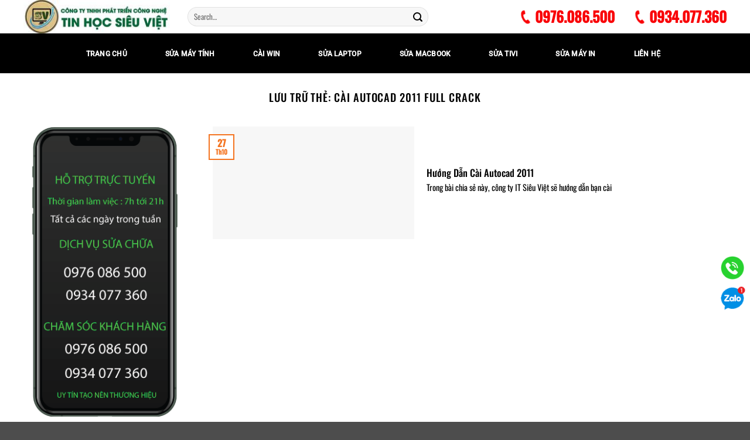

--- FILE ---
content_type: text/html; charset=UTF-8
request_url: https://itsieuviet.com/tag/cai-autocad-2011-full-crack/
body_size: 15418
content:
<!DOCTYPE html>
<!--[if IE 9 ]><html lang="vi" prefix="og: https://ogp.me/ns#" class="ie9 loading-site no-js"> <![endif]-->
<!--[if IE 8 ]><html lang="vi" prefix="og: https://ogp.me/ns#" class="ie8 loading-site no-js"> <![endif]-->
<!--[if (gte IE 9)|!(IE)]><!--><html lang="vi" prefix="og: https://ogp.me/ns#" class="loading-site no-js"> <!--<![endif]--><head><script data-no-optimize="1">var litespeed_docref=sessionStorage.getItem("litespeed_docref");litespeed_docref&&(Object.defineProperty(document,"referrer",{get:function(){return litespeed_docref}}),sessionStorage.removeItem("litespeed_docref"));</script> <meta charset="UTF-8" /><link data-optimized="2" rel="stylesheet" href="https://itsieuviet.com/wp-content/litespeed/css/84cb693d8a949e43294021d735ef8cc0.css?ver=7afa7" /><meta name="viewport" content="width=device-width, initial-scale=1.0, maximum-scale=1.0, user-scalable=no" /><link rel="profile" href="http://gmpg.org/xfn/11" /><link rel="pingback" href="https://itsieuviet.com/xmlrpc.php" /><meta name="viewport" content="width=device-width, initial-scale=1" /><title>Lưu trữ cài autocad 2011 full crack - CÔNG TY TNHH PHÁT TRIỂN CÔNG NGHỆ TIN HỌC SIÊU VIỆT</title><meta name="robots" content="follow, noindex"/><meta property="og:locale" content="vi_VN" /><meta property="og:type" content="article" /><meta property="og:title" content="Lưu trữ cài autocad 2011 full crack - CÔNG TY TNHH PHÁT TRIỂN CÔNG NGHỆ TIN HỌC SIÊU VIỆT" /><meta property="og:url" content="https://itsieuviet.com/tag/cai-autocad-2011-full-crack/" /><meta property="og:site_name" content="CÔNG TY TNHH PHÁT TRIỂN CÔNG NGHỆ TIN HỌC SIÊU VIỆT" /><meta name="twitter:card" content="summary_large_image" /><meta name="twitter:title" content="Lưu trữ cài autocad 2011 full crack - CÔNG TY TNHH PHÁT TRIỂN CÔNG NGHỆ TIN HỌC SIÊU VIỆT" /> <script type="application/ld+json" class="rank-math-schema">{"@context":"https://schema.org","@graph":[{"@type":"Person","@id":"https://itsieuviet.com/#person","name":"Tin H\u1ecdc Si\u00eau Vi\u1ec7t","url":"https://itsieuviet.com","image":{"@type":"ImageObject","@id":"https://itsieuviet.com/#logo","url":"https://itsieuviet.com/wp-content/uploads/2024/05/logo-tinhocsieuviet.jpg","contentUrl":"https://itsieuviet.com/wp-content/uploads/2024/05/logo-tinhocsieuviet.jpg","caption":"C\u00d4NG TY TNHH PH\u00c1T TRI\u1ec2N C\u00d4NG NGH\u1ec6 TIN H\u1eccC SI\u00caU VI\u1ec6T","inLanguage":"vi","width":"500","height":"500"}},{"@type":"WebSite","@id":"https://itsieuviet.com/#website","url":"https://itsieuviet.com","name":"C\u00d4NG TY TNHH PH\u00c1T TRI\u1ec2N C\u00d4NG NGH\u1ec6 TIN H\u1eccC SI\u00caU VI\u1ec6T","publisher":{"@id":"https://itsieuviet.com/#person"},"inLanguage":"vi"},{"@type":"BreadcrumbList","@id":"https://itsieuviet.com/tag/cai-autocad-2011-full-crack/#breadcrumb","itemListElement":[{"@type":"ListItem","position":"1","item":{"@id":"https://itsieuviet.com","name":"Trang ch\u1ee7"}},{"@type":"ListItem","position":"2","item":{"@id":"https://itsieuviet.com/tag/cai-autocad-2011-full-crack/","name":"c\u00e0i autocad 2011 full crack"}}]},{"@type":"CollectionPage","@id":"https://itsieuviet.com/tag/cai-autocad-2011-full-crack/#webpage","url":"https://itsieuviet.com/tag/cai-autocad-2011-full-crack/","name":"L\u01b0u tr\u1eef c\u00e0i autocad 2011 full crack - C\u00d4NG TY TNHH PH\u00c1T TRI\u1ec2N C\u00d4NG NGH\u1ec6 TIN H\u1eccC SI\u00caU VI\u1ec6T","isPartOf":{"@id":"https://itsieuviet.com/#website"},"inLanguage":"vi","breadcrumb":{"@id":"https://itsieuviet.com/tag/cai-autocad-2011-full-crack/#breadcrumb"}}]}</script> <link rel='dns-prefetch' href='//www.googletagmanager.com' /><link rel='prefetch' href='https://itsieuviet.com/wp-content/themes/flatsome/assets/js/flatsome.js?ver=22889b626eb7ec03b5a4' /><link rel='prefetch' href='https://itsieuviet.com/wp-content/themes/flatsome/assets/js/chunk.slider.js?ver=3.20.1' /><link rel='prefetch' href='https://itsieuviet.com/wp-content/themes/flatsome/assets/js/chunk.popups.js?ver=3.20.1' /><link rel='prefetch' href='https://itsieuviet.com/wp-content/themes/flatsome/assets/js/chunk.tooltips.js?ver=3.20.1' /> <script type="litespeed/javascript" data-src="https://itsieuviet.com/wp-includes/js/jquery/jquery.min.js?ver=3.7.1" id="jquery-core-js"></script> 
 <script type="litespeed/javascript" data-src="https://www.googletagmanager.com/gtag/js?id=GT-TBW22LF" id="google_gtagjs-js"></script> <script id="google_gtagjs-js-after" type="litespeed/javascript">window.dataLayer=window.dataLayer||[];function gtag(){dataLayer.push(arguments)}
gtag("set","linker",{"domains":["itsieuviet.com"]});gtag("js",new Date());gtag("set","developer_id.dZTNiMT",!0);gtag("config","GT-TBW22LF");window._googlesitekit=window._googlesitekit||{};window._googlesitekit.throttledEvents=[];window._googlesitekit.gtagEvent=(name,data)=>{var key=JSON.stringify({name,data});if(!!window._googlesitekit.throttledEvents[key]){return}window._googlesitekit.throttledEvents[key]=!0;setTimeout(()=>{delete window._googlesitekit.throttledEvents[key]},5);gtag("event",name,{...data,event_source:"site-kit"})}</script> <link rel="https://api.w.org/" href="https://itsieuviet.com/wp-json/" /><link rel="alternate" title="JSON" type="application/json" href="https://itsieuviet.com/wp-json/wp/v2/tags/423" /><meta name="generator" content="Site Kit by Google 1.166.0" />
 <script type="litespeed/javascript" data-src="https://www.googletagmanager.com/gtag/js?id=UA-151325399-1"></script> <script type="litespeed/javascript">window.dataLayer=window.dataLayer||[];function gtag(){dataLayer.push(arguments)}
gtag('js',new Date());gtag('config','UA-151325399-1')</script> <script type="application/ld+json">{
  "@context": "https://schema.org",
  "@type": "ComputerStore",
  "name": "Tin Học Siêu Việt",
  "alternateName": "Dịch vụ sửa chữa máy tính tại nhà Uy Tín",
  "@id": "https://itsieuviet.com/",
  "logo": "https://itsieuviet.com/wp-content/webp-express/webp-images/uploads/2020/11/LOGO-BA%CC%89N-MO%CC%9B%CC%81I-01-scaled-1-compressed.jpg.webp",
  "image": "https://itsieuviet.com/wp-content/webp-express/webp-images/uploads/2020/11/LOGO-BA%CC%89N-MO%CC%9B%CC%81I-01-scaled-1-compressed.jpg.webp",
  "description": "Tin Học Siêu Việt chuyên cung cấp dịch vụ sửa chữa máy tính, máy in, sửa chữa cài đặt macbook, Imac, dịch vụ cứu dữ liệu chuyên nghiệp, uy tín",
  "hasMap": "https://www.google.com/maps/place/Tin+H%E1%BB%8Dc+Si%C3%AAu+Vi%E1%BB%87t/@10.8281869,106.7756127,17z/data=!3m1!4b1!4m5!3m4!1s0x0:0x600b93e2a04ee65e!8m2!3d10.8281869!4d106.7778014",	
  "url": "https://itsieuviet.com/",
  "telephone": "0934077360",
  "priceRange": "100000VND-500000000VND",
  "address": {
    "@type": "PostalAddress",
    "streetAddress": "45 Đường Số 22, Phước Long B",
    "addressLocality": "Quận 9",
	"addressRegion": "Hồ Chí Minh",
    "postalCode": "700000",
    "addressCountry": "VN"
  },
  "geo": {
    "@type": "GeoCoordinates",
    "latitude": 10.8281869,
    "longitude": 106.7756127
  },
  "openingHoursSpecification": {
    "@type": "OpeningHoursSpecification",
    "dayOfWeek": [
      "Monday",
      "Tuesday",
      "Wednesday",
      "Thursday",
      "Friday",
      "Saturday",
      "Sunday"
    ],
    "opens": "00:00",
    "closes": "23:59"
  },
  "sameAs": [
    "https://www.facebook.com/tinhocsieuviet",
    "https://twitter.com/tinhocsieuviett",
	"https://www.linkedin.com/in/tinhocsieuviett/",
	"https://www.pinterest.com/tinhocsieuviett",
	"https://tinhocsieuviett.tumblr.com/",
	"https://soundcloud.com/tinhocsieuviet",
	"https://www.youtube.com/channel/UCfxcYwzPcKfqsQM2sd3FleA",
    "https://sites.google.com/view/tinhocsieuviett",
	"https://tinhocsieuviett.blogspot.com/",
	"https://ello.co/tinhocsieuviett",
	"https://tinhocsieuviet.business.site/",
	"https://tinhocsieuviett.weebly.com/"
  ]
}</script>  <script type="litespeed/javascript" data-src="https://www.googletagmanager.com/gtag/js?id=UA-209110474-1"></script> <script type="litespeed/javascript">window.dataLayer=window.dataLayer||[];function gtag(){dataLayer.push(arguments)}
gtag('js',new Date());gtag('config','UA-209110474-1')</script> <link rel="icon" href="https://itsieuviet.com/wp-content/uploads/2019/06/cropped-logo-hoan-4-32x32.png" sizes="32x32" /><link rel="icon" href="https://itsieuviet.com/wp-content/uploads/2019/06/cropped-logo-hoan-4-192x192.png" sizes="192x192" /><link rel="apple-touch-icon" href="https://itsieuviet.com/wp-content/uploads/2019/06/cropped-logo-hoan-4-180x180.png" /><meta name="msapplication-TileImage" content="https://itsieuviet.com/wp-content/uploads/2019/06/cropped-logo-hoan-4-270x270.png" />
 <script type="litespeed/javascript" data-src="https://www.googletagmanager.com/gtag/js?id=UA-209110474-1"></script> <script type="litespeed/javascript">window.dataLayer=window.dataLayer||[];function gtag(){dataLayer.push(arguments)}
gtag('js',new Date());gtag('config','UA-209110474-1')</script> </head><body class="archive tag tag-cai-autocad-2011-full-crack tag-423 lightbox nav-dropdown-has-shadow nav-dropdown-has-border mobile-submenu-slide mobile-submenu-slide-levels-2 mobile-submenu-toggle"><a class="skip-link screen-reader-text" href="#main">Bỏ qua nội dung</a><div id="wrapper"><header id="header" class="header has-sticky sticky-jump"><div class="header-wrapper"><div id="masthead" class="header-main hide-for-sticky"><div class="header-inner flex-row container logo-left medium-logo-center" role="navigation"><div id="logo" class="flex-col logo"><a href="https://itsieuviet.com/" title="CÔNG TY TNHH PHÁT TRIỂN CÔNG NGHỆ TIN HỌC SIÊU VIỆT - TIN HỌC SIÊU VIỆT" rel="home">
<img data-lazyloaded="1" src="[data-uri]" width="256" height="58" data-src="https://itsieuviet.com/wp-content/uploads/2024/01/logo-itsieuviet-new.jpg" class="header_logo header-logo" alt="CÔNG TY TNHH PHÁT TRIỂN CÔNG NGHỆ TIN HỌC SIÊU VIỆT"/><img data-lazyloaded="1" src="[data-uri]"  width="256" height="58" data-src="https://itsieuviet.com/wp-content/uploads/2024/01/logo-itsieuviet-new.jpg" class="header-logo-dark" alt="CÔNG TY TNHH PHÁT TRIỂN CÔNG NGHỆ TIN HỌC SIÊU VIỆT"/></a></div><div class="flex-col show-for-medium flex-left"><ul class="mobile-nav nav nav-left "><li class="nav-icon has-icon">
<a href="#" data-open="#main-menu" data-pos="left" data-bg="main-menu-overlay" data-color="" class="is-small" aria-label="Menu" aria-controls="main-menu" aria-expanded="false"><i class="icon-menu" aria-hidden="true"></i>
</a></li></ul></div><div class="flex-col hide-for-medium flex-left
flex-grow"><ul class="header-nav header-nav-main nav nav-left  nav-uppercase" ><li class="header-search-form search-form html relative has-icon"><div class="header-search-form-wrapper"><div class="searchform-wrapper ux-search-box relative form-flat is-normal"><form method="get" class="searchform" action="https://itsieuviet.com/" role="search"><div class="flex-row relative"><div class="flex-col flex-grow">
<input type="search" class="search-field mb-0" name="s" value="" id="s" placeholder="Search&hellip;" /></div><div class="flex-col">
<button type="submit" class="ux-search-submit submit-button secondary button icon mb-0" aria-label="Gửi">
<i class="icon-search" aria-hidden="true"></i>				</button></div></div><div class="live-search-results text-left z-top"></div></form></div></div></li></ul></div><div class="flex-col hide-for-medium flex-right"><ul class="header-nav header-nav-main nav nav-right  nav-uppercase"><li class="html custom html_topbar_left"><div class="header_hotline">
<span><i class="fa fa-phone" aria-hidden="true"></i> 0976.086.500</span>
<span><i class="fa fa-phone" aria-hidden="true"></i> 0934.077.360</span></div></li></ul></div><div class="flex-col show-for-medium flex-right"><ul class="mobile-nav nav nav-right "></ul></div></div></div><div id="wide-nav" class="header-bottom wide-nav nav-dark flex-has-center hide-for-medium"><div class="flex-row container"><div class="flex-col hide-for-medium flex-center"><ul class="nav header-nav header-bottom-nav nav-center  nav-uppercase"><li id="menu-item-10393" class="menu-item menu-item-type-post_type menu-item-object-page menu-item-home menu-item-has-children menu-item-10393 menu-item-design-default has-dropdown"><a href="https://itsieuviet.com/" class="nav-top-link" aria-expanded="false" aria-haspopup="menu">TRANG CHỦ<i class="icon-angle-down" aria-hidden="true"></i></a><ul class="sub-menu nav-dropdown nav-dropdown-default"><li id="menu-item-3852" class="menu-item menu-item-type-taxonomy menu-item-object-category menu-item-3852"><a href="https://itsieuviet.com/category/thu-thuat/">THỦ THUẬT</a></li><li id="menu-item-10795" class="menu-item menu-item-type-post_type menu-item-object-page menu-item-10795"><a href="https://itsieuviet.com/thong-tin-tuyen-dung/">Thông Tin Tuyển dụng</a></li><li id="menu-item-10796" class="menu-item menu-item-type-post_type menu-item-object-page menu-item-10796"><a href="https://itsieuviet.com/chinh-sach-bao-hanh/">Chính sách bảo hành</a></li><li id="menu-item-1468" class="menu-item menu-item-type-taxonomy menu-item-object-category menu-item-has-children menu-item-1468 nav-dropdown-col"><a href="https://itsieuviet.com/category/dich-vu-tai-nha/">DỊCH VỤ KHÁC</a><ul class="sub-menu nav-column nav-dropdown-default"><li id="menu-item-1463" class="menu-item menu-item-type-taxonomy menu-item-object-category menu-item-has-children menu-item-1463"><a href="https://itsieuviet.com/category/cuu-du-lieu/">CỨU DỮ LIỆU</a><ul class="sub-menu nav-column nav-dropdown-default"><li id="menu-item-4799" class="menu-item menu-item-type-post_type menu-item-object-post menu-item-4799"><a href="https://itsieuviet.com/cuu-du-lieu-gia-re-tp-hcm/">Cứu Dữ Liệu Giá Rẻ TP. HCM</a></li><li id="menu-item-1478" class="menu-item menu-item-type-post_type menu-item-object-post menu-item-1478"><a href="https://itsieuviet.com/dich-vu-cuu-du-lieu-gia-re-tphcm/">Dịch vụ cứu dữ liệu giá rẻ TP. HCM</a></li></ul></li><li id="menu-item-5218" class="menu-item menu-item-type-taxonomy menu-item-object-category menu-item-has-children menu-item-5218"><a href="https://itsieuviet.com/category/sua-may-giat-tai-nha/">Sửa máy giặt tại nhà</a><ul class="sub-menu nav-column nav-dropdown-default"><li id="menu-item-5204" class="menu-item menu-item-type-post_type menu-item-object-post menu-item-5204"><a href="https://itsieuviet.com/sua-may-giat-tai-dong-xoai/">Sửa Máy Giặt Tại Đồng Xoài</a></li></ul></li><li id="menu-item-5219" class="menu-item menu-item-type-taxonomy menu-item-object-category menu-item-has-children menu-item-5219"><a href="https://itsieuviet.com/category/sua-may-loc-nuoc-tai-nha/">Sửa máy lọc nước tại nhà</a><ul class="sub-menu nav-column nav-dropdown-default"><li id="menu-item-5220" class="menu-item menu-item-type-post_type menu-item-object-post menu-item-5220"><a href="https://itsieuviet.com/sua-may-loc-nuoc-tai-nha-dong-xoai/">Sửa Máy Lọc Nước Tại Nhà Đồng Xoài</a></li></ul></li><li id="menu-item-8381" class="menu-item menu-item-type-taxonomy menu-item-object-category menu-item-has-children menu-item-8381"><a href="https://itsieuviet.com/category/sua-may-lanh-tai-nha/">Sửa Máy Lạnh Tại Nhà</a><ul class="sub-menu nav-column nav-dropdown-default"><li id="menu-item-9137" class="menu-item menu-item-type-post_type menu-item-object-post menu-item-9137"><a href="https://itsieuviet.com/sua-may-lanh-tai-nha-quan-1/">Sửa Máy Lạnh Tại Nhà Quận 1</a></li><li id="menu-item-9332" class="menu-item menu-item-type-post_type menu-item-object-post menu-item-9332"><a href="https://itsieuviet.com/sua-may-lanh-tai-nha-quan-3/">Sửa Máy Lạnh Tại Nhà Quận 3</a></li><li id="menu-item-9333" class="menu-item menu-item-type-post_type menu-item-object-post menu-item-9333"><a href="https://itsieuviet.com/sua-may-lanh-tai-nha-quan-4/">Sửa Máy Lạnh Tại Nhà Quận 4</a></li><li id="menu-item-9334" class="menu-item menu-item-type-post_type menu-item-object-post menu-item-9334"><a href="https://itsieuviet.com/sua-may-lanh-tai-nha-quan-5/">Sửa Máy Lạnh Tại Nhà Quận 5</a></li><li id="menu-item-9335" class="menu-item menu-item-type-post_type menu-item-object-post menu-item-9335"><a href="https://itsieuviet.com/sua-may-lanh-quan-6/">Sửa Máy Lạnh Quận 6</a></li><li id="menu-item-9336" class="menu-item menu-item-type-post_type menu-item-object-post menu-item-9336"><a href="https://itsieuviet.com/sua-may-lanh-tai-nha-quan-7/">Sửa Máy Lạnh Tại Nhà Quận 7</a></li><li id="menu-item-9337" class="menu-item menu-item-type-post_type menu-item-object-post menu-item-9337"><a href="https://itsieuviet.com/sua-may-lanh-quan-8/">Sửa Máy Lạnh Quận 8</a></li><li id="menu-item-9331" class="menu-item menu-item-type-post_type menu-item-object-post menu-item-9331"><a href="https://itsieuviet.com/sua-may-lanh-tai-quan-9/">Sửa Máy Lạnh Tại Nhà Quận 9</a></li><li id="menu-item-9135" class="menu-item menu-item-type-post_type menu-item-object-post menu-item-9135"><a href="https://itsieuviet.com/sua-may-lanh-tai-nha-quan-11/">Sửa Máy Lạnh Tại Nhà Quận 11</a></li><li id="menu-item-9136" class="menu-item menu-item-type-post_type menu-item-object-post menu-item-9136"><a href="https://itsieuviet.com/sua-may-lanh-tai-nha-quan-12/">Sửa Máy Lạnh Tại Nhà Quận 12</a></li><li id="menu-item-9138" class="menu-item menu-item-type-post_type menu-item-object-post menu-item-9138"><a href="https://itsieuviet.com/sua-may-lanh-quan-thu-duc/">Sửa Máy Lạnh Tại Nhà Thủ Đức</a></li><li id="menu-item-9143" class="menu-item menu-item-type-post_type menu-item-object-post menu-item-9143"><a href="https://itsieuviet.com/sua-may-lanh-tai-nha-go-vap/">Sửa Máy Lạnh Tại Nhà Gò Vấp</a></li><li id="menu-item-9142" class="menu-item menu-item-type-post_type menu-item-object-post menu-item-9142"><a href="https://itsieuviet.com/sua-may-lanh-tai-nha-phu-nhuan/">Sửa Máy Lạnh Tại Nhà Phú Nhuận</a></li><li id="menu-item-9141" class="menu-item menu-item-type-post_type menu-item-object-post menu-item-9141"><a href="https://itsieuviet.com/sua-may-lanh-tai-nha-tan-phu/">Sửa Máy Lạnh Tại Nhà Tân Phú</a></li><li id="menu-item-9140" class="menu-item menu-item-type-post_type menu-item-object-post menu-item-9140"><a href="https://itsieuviet.com/sua-may-lanh-quan-tan-binh/">Sửa Máy Lạnh Quận Tân Bình</a></li><li id="menu-item-9139" class="menu-item menu-item-type-post_type menu-item-object-post menu-item-9139"><a href="https://itsieuviet.com/sua-may-lanh-tai-binh-thanh/">Sửa Máy Lạnh Tại Nhà Bình Thạnh</a></li></ul></li><li id="menu-item-4052" class="menu-item menu-item-type-taxonomy menu-item-object-category menu-item-has-children menu-item-4052"><a href="https://itsieuviet.com/category/photocopy/">Photocopy</a><ul class="sub-menu nav-column nav-dropdown-default"><li id="menu-item-5774" class="menu-item menu-item-type-post_type menu-item-object-post menu-item-5774"><a href="https://itsieuviet.com/sua-may-photocopy-tai-quan-1/">Sửa Máy Photocopy Tại Quận 1</a></li><li id="menu-item-5775" class="menu-item menu-item-type-post_type menu-item-object-post menu-item-5775"><a href="https://itsieuviet.com/sua-may-photocopy-tai-quan-2/">Sửa Máy Photocopy Tại Quận 2</a></li><li id="menu-item-5776" class="menu-item menu-item-type-post_type menu-item-object-post menu-item-5776"><a href="https://itsieuviet.com/sua-may-photocopy-tai-quan-3/">Sửa Máy Photocopy tại Quận 3</a></li><li id="menu-item-5777" class="menu-item menu-item-type-post_type menu-item-object-post menu-item-5777"><a href="https://itsieuviet.com/sua-may-photocopy-tai-quan-4/">Sửa Máy Photocopy Tại Quận 4</a></li><li id="menu-item-5861" class="menu-item menu-item-type-post_type menu-item-object-post menu-item-5861"><a href="https://itsieuviet.com/sua-may-photocopy-tai-quan-5/">Sửa Máy Photocopy Tại Quận 5</a></li><li id="menu-item-5816" class="menu-item menu-item-type-post_type menu-item-object-post menu-item-5816"><a href="https://itsieuviet.com/sua-may-photocopy-tai-quan-8/">Sửa Máy Photocopy Tại Quận 8</a></li><li id="menu-item-5817" class="menu-item menu-item-type-post_type menu-item-object-post menu-item-5817"><a href="https://itsieuviet.com/sua-may-photocopy-quan-10/">Sửa Máy Photocopy Tại Quận 10</a></li><li id="menu-item-5862" class="menu-item menu-item-type-post_type menu-item-object-post menu-item-5862"><a href="https://itsieuviet.com/sua-may-photocopy-tai-quan-11/">Sửa Máy Photocopy Tại Quận 11</a></li><li id="menu-item-5872" class="menu-item menu-item-type-post_type menu-item-object-post menu-item-5872"><a href="https://itsieuviet.com/sua-may-photocopy-tai-quan-12/">Sửa Máy Photocopy Tại Quận 12</a></li><li id="menu-item-5788" class="menu-item menu-item-type-post_type menu-item-object-post menu-item-5788"><a href="https://itsieuviet.com/sua-may-photocopy-tai-quan-go-vap/">Sửa Máy Photocopy Tại Quận Gò Vấp</a></li><li id="menu-item-5860" class="menu-item menu-item-type-post_type menu-item-object-post menu-item-5860"><a href="https://itsieuviet.com/sua-may-photocopy-tai-quan-binh-thanh/">Sửa Máy Photocopy Tại Quận Bình Thạnh</a></li><li id="menu-item-5800" class="menu-item menu-item-type-post_type menu-item-object-post menu-item-5800"><a href="https://itsieuviet.com/sua-may-photocopy-tai-quan-thu-duc/">Sửa Máy Photocopy Tại Quận Thủ Đức</a></li><li id="menu-item-4079" class="menu-item menu-item-type-post_type menu-item-object-post menu-item-4079"><a href="https://itsieuviet.com/loi-may-photocopy-thuong-gap/">Tổng hợp lỗi máy photocopy thường gặp</a></li></ul></li></ul></li></ul></li><li id="menu-item-5502" class="menu-item menu-item-type-taxonomy menu-item-object-category menu-item-has-children menu-item-5502 menu-item-design-default has-dropdown"><a href="https://itsieuviet.com/category/sua-may-tinh/" class="nav-top-link" aria-expanded="false" aria-haspopup="menu">SỬA MÁY TÍNH<i class="icon-angle-down" aria-hidden="true"></i></a><ul class="sub-menu nav-dropdown nav-dropdown-default"><li id="menu-item-5637" class="menu-item menu-item-type-taxonomy menu-item-object-category menu-item-has-children menu-item-5637 nav-dropdown-col"><a href="https://itsieuviet.com/category/sua-may-tinh-tai-nha/">Sửa máy tính tại nhà</a><ul class="sub-menu nav-column nav-dropdown-default"><li id="menu-item-1479" class="menu-item menu-item-type-post_type menu-item-object-post menu-item-1479"><a href="https://itsieuviet.com/sua-may-tinh-quan-1/">Sửa Máy Tính Quận 1</a></li><li id="menu-item-1477" class="menu-item menu-item-type-post_type menu-item-object-post menu-item-1477"><a href="https://itsieuviet.com/sua-may-tinh-tai-quan-2/">Sửa Máy Tính Quận 2</a></li><li id="menu-item-1476" class="menu-item menu-item-type-post_type menu-item-object-post menu-item-1476"><a href="https://itsieuviet.com/sua-may-tinh-quan-3/">Sửa Máy Tính Quận 3</a></li><li id="menu-item-1475" class="menu-item menu-item-type-post_type menu-item-object-post menu-item-1475"><a href="https://itsieuviet.com/sua-may-tinh-quan-4/">Sửa Máy Tính Quận 4</a></li><li id="menu-item-1474" class="menu-item menu-item-type-post_type menu-item-object-post menu-item-1474"><a href="https://itsieuviet.com/sua-may-tinh-quan-5/">Sửa Máy Tính Quận 5</a></li><li id="menu-item-1473" class="menu-item menu-item-type-post_type menu-item-object-post menu-item-1473"><a href="https://itsieuviet.com/sua-may-tinh-quan-6/">Sửa Máy Tính Quận 6</a></li><li id="menu-item-1540" class="menu-item menu-item-type-post_type menu-item-object-post menu-item-1540"><a href="https://itsieuviet.com/sua-may-tinh-quan-8/">Sửa Máy Tính Quận 8</a></li><li id="menu-item-1569" class="menu-item menu-item-type-post_type menu-item-object-post menu-item-1569"><a href="https://itsieuviet.com/sua-may-tinh-tai-nha-quan-9/">Sửa Máy Tính Quận 9</a></li><li id="menu-item-1602" class="menu-item menu-item-type-post_type menu-item-object-post menu-item-1602"><a href="https://itsieuviet.com/sua-may-tinh-quan-10/">Sửa Máy Tính Quận 10</a></li><li id="menu-item-1658" class="menu-item menu-item-type-post_type menu-item-object-post menu-item-1658"><a href="https://itsieuviet.com/sua-may-tinh-quan-11/">Sửa Máy Tính Quận 11</a></li><li id="menu-item-2844" class="menu-item menu-item-type-post_type menu-item-object-post menu-item-2844"><a href="https://itsieuviet.com/sua-may-tinh-quan-12/">Sửa Máy Tính Quận 12</a></li></ul></li><li id="menu-item-10448" class="menu-item menu-item-type-taxonomy menu-item-object-category menu-item-has-children menu-item-10448 nav-dropdown-col"><a href="https://itsieuviet.com/category/su%cc%89a-may-tinh-ta%cc%a3n-noi/">Sửa Máy Tính Tận Nơi</a><ul class="sub-menu nav-column nav-dropdown-default"><li id="menu-item-11712" class="menu-item menu-item-type-post_type menu-item-object-post menu-item-11712"><a href="https://itsieuviet.com/sua-may-tinh-tai-quan-7/">Sửa Máy Tính tại nhà Quận 7</a></li><li id="menu-item-1677" class="menu-item menu-item-type-post_type menu-item-object-post menu-item-1677"><a href="https://itsieuviet.com/sua-may-tinh-tai-go-vap/">Sửa Máy Tính tại Gò Vấp</a></li><li id="menu-item-2006" class="menu-item menu-item-type-post_type menu-item-object-post menu-item-2006"><a href="https://itsieuviet.com/sua-may-tinh-quan-thu-duc/">Sửa Máy Tính Quận Thủ Đức</a></li><li id="menu-item-2812" class="menu-item menu-item-type-post_type menu-item-object-post menu-item-2812"><a href="https://itsieuviet.com/sua-may-tinh-quan-binh-thanh/">Sửa Máy Tính Quận Bình Thạnh</a></li><li id="menu-item-2950" class="menu-item menu-item-type-post_type menu-item-object-post menu-item-2950"><a href="https://itsieuviet.com/sua-may-tinh-quan-tan-binh/">Sửa Máy Tính Quận Tân Bình</a></li><li id="menu-item-5141" class="menu-item menu-item-type-post_type menu-item-object-post menu-item-5141"><a href="https://itsieuviet.com/sua-may-tinh-tai-nha-dong-xoai/">Sửa Máy Tính Tại Nhà Đồng Xoài</a></li></ul></li></ul></li><li id="menu-item-5488" class="menu-item menu-item-type-taxonomy menu-item-object-category menu-item-has-children menu-item-5488 menu-item-design-default has-dropdown"><a href="https://itsieuviet.com/category/cai-win-tai-nha/" class="nav-top-link" aria-expanded="false" aria-haspopup="menu">Cài win<i class="icon-angle-down" aria-hidden="true"></i></a><ul class="sub-menu nav-dropdown nav-dropdown-default"><li id="menu-item-5500" class="menu-item menu-item-type-post_type menu-item-object-post menu-item-5500"><a href="https://itsieuviet.com/cai-win-quan-1/">Cài Win Quận 1</a></li><li id="menu-item-5499" class="menu-item menu-item-type-post_type menu-item-object-post menu-item-5499"><a href="https://itsieuviet.com/cai-win-quan-2/">Cài Win Quận 2</a></li><li id="menu-item-5498" class="menu-item menu-item-type-post_type menu-item-object-post menu-item-5498"><a href="https://itsieuviet.com/cai-win-quan-3/">Cài Win Quận 3</a></li><li id="menu-item-5497" class="menu-item menu-item-type-post_type menu-item-object-post menu-item-5497"><a href="https://itsieuviet.com/cai-win-quan-4/">Cài Win Quận 4</a></li><li id="menu-item-5494" class="menu-item menu-item-type-post_type menu-item-object-post menu-item-5494"><a href="https://itsieuviet.com/cai-win-quan-7/">Cài Win Quận 7</a></li><li id="menu-item-5493" class="menu-item menu-item-type-post_type menu-item-object-post menu-item-5493"><a href="https://itsieuviet.com/cai-win-quan-8/">Cài Win Quận 8</a></li><li id="menu-item-5492" class="menu-item menu-item-type-post_type menu-item-object-post menu-item-5492"><a href="https://itsieuviet.com/cai-win-tai-quan-9/">Cài Win Tại Quận 9</a></li><li id="menu-item-5491" class="menu-item menu-item-type-post_type menu-item-object-post menu-item-5491"><a href="https://itsieuviet.com/cai-win-quan-10/">Cài Win Quận 10</a></li><li id="menu-item-5566" class="menu-item menu-item-type-post_type menu-item-object-post menu-item-5566"><a href="https://itsieuviet.com/cai-win-quan-12/">Cài Win Quận 12</a></li><li id="menu-item-5490" class="menu-item menu-item-type-post_type menu-item-object-post menu-item-5490"><a href="https://itsieuviet.com/cai-win-quan-binh-thanh/">Cài win quận Bình Thạnh</a></li><li id="menu-item-5495" class="menu-item menu-item-type-post_type menu-item-object-post menu-item-5495"><a href="https://itsieuviet.com/cai-win-quan-thu-duc/">Cài Win Quận Thủ Đức</a></li><li id="menu-item-5496" class="menu-item menu-item-type-post_type menu-item-object-post menu-item-5496"><a href="https://itsieuviet.com/cai-win-quan-go-vap/">Cài Win Quận Gò Vấp</a></li><li id="menu-item-5501" class="menu-item menu-item-type-post_type menu-item-object-post menu-item-5501"><a href="https://itsieuviet.com/cai-win-tai-nha-tp-hcm/">Cài Win Tại Nhà TP. HCM</a></li></ul></li><li id="menu-item-10332" class="menu-item menu-item-type-taxonomy menu-item-object-category menu-item-has-children menu-item-10332 menu-item-design-default has-dropdown"><a href="https://itsieuviet.com/category/sua-laptop/" class="nav-top-link" aria-expanded="false" aria-haspopup="menu">SỬA LAPTOP<i class="icon-angle-down" aria-hidden="true"></i></a><ul class="sub-menu nav-dropdown nav-dropdown-default"><li id="menu-item-5489" class="menu-item menu-item-type-taxonomy menu-item-object-category menu-item-has-children menu-item-5489 nav-dropdown-col"><a href="https://itsieuviet.com/category/sua-laptop-tai-nha/">Sửa laptop ✅ tại nhà</a><ul class="sub-menu nav-column nav-dropdown-default"><li id="menu-item-2204" class="menu-item menu-item-type-post_type menu-item-object-post menu-item-2204"><a href="https://itsieuviet.com/sua-laptop-quan-1/">Sửa Laptop Quận 1</a></li><li id="menu-item-5624" class="menu-item menu-item-type-post_type menu-item-object-post menu-item-5624"><a href="https://itsieuviet.com/sua-laptop-tai-quan-2/">Sửa Laptop Tại Quận 2</a></li><li id="menu-item-5623" class="menu-item menu-item-type-post_type menu-item-object-post menu-item-5623"><a href="https://itsieuviet.com/sua-laptop-tai-quan-3/">Sửa Laptop Tại Quận 3</a></li><li id="menu-item-5663" class="menu-item menu-item-type-post_type menu-item-object-post menu-item-5663"><a href="https://itsieuviet.com/sua-laptop-tai-quan-4/">Sửa Laptop Tại Quận 4</a></li><li id="menu-item-5661" class="menu-item menu-item-type-post_type menu-item-object-post menu-item-5661"><a href="https://itsieuviet.com/sua-laptop-tai-quan-7/">Sửa Laptop Tại Quận 7</a></li><li id="menu-item-5687" class="menu-item menu-item-type-post_type menu-item-object-post menu-item-5687"><a href="https://itsieuviet.com/sua-laptop-tai-quan-8/">Sửa Laptop Tại Quận 8</a></li><li id="menu-item-5686" class="menu-item menu-item-type-post_type menu-item-object-post menu-item-5686"><a href="https://itsieuviet.com/sua-laptop-tai-quan-9/">Sửa Laptop Tại Quận 9</a></li><li id="menu-item-5711" class="menu-item menu-item-type-post_type menu-item-object-post menu-item-5711"><a href="https://itsieuviet.com/sua-laptop-tai-quan-10/">Sửa Laptop Tại Quận 10</a></li><li id="menu-item-5713" class="menu-item menu-item-type-post_type menu-item-object-post menu-item-5713"><a href="https://itsieuviet.com/sua-laptop-tai-quan-12/">Sửa Laptop Tại Quận 12</a></li><li id="menu-item-5660" class="menu-item menu-item-type-post_type menu-item-object-post menu-item-5660"><a href="https://itsieuviet.com/sua-laptop-tai-quan-go-vap/">Sửa Laptop Tại Quận Gò Vấp</a></li><li id="menu-item-5728" class="menu-item menu-item-type-post_type menu-item-object-post menu-item-5728"><a href="https://itsieuviet.com/sua-laptop-tai-tp-hcm/">Sửa Laptop Tại TP HCM</a></li><li id="menu-item-5712" class="menu-item menu-item-type-post_type menu-item-object-post menu-item-5712"><a href="https://itsieuviet.com/sua-laptop-tai-quan-binh-thanh/">Sửa Laptop Tại Quận Bình Thạnh</a></li><li id="menu-item-5688" class="menu-item menu-item-type-post_type menu-item-object-post menu-item-5688"><a href="https://itsieuviet.com/sua-laptop-tai-quan-thu-duc/">Sửa Laptop Tại Quận Thủ Đức</a></li></ul></li></ul></li><li id="menu-item-1486" class="menu-item menu-item-type-taxonomy menu-item-object-category menu-item-has-children menu-item-1486 menu-item-design-default has-dropdown"><a href="https://itsieuviet.com/category/sua-macbook/" class="nav-top-link" aria-expanded="false" aria-haspopup="menu">Sửa Macbook<i class="icon-angle-down" aria-hidden="true"></i></a><ul class="sub-menu nav-dropdown nav-dropdown-default"><li id="menu-item-1471" class="menu-item menu-item-type-post_type menu-item-object-post menu-item-1471"><a href="https://itsieuviet.com/sua-macbook-tai-nha/">Sửa Macbook Tại Nhà</a></li><li id="menu-item-2243" class="menu-item menu-item-type-post_type menu-item-object-post menu-item-2243"><a href="https://itsieuviet.com/sua-macbook-quan-thu-duc/">Sửa Macbook Quận Thủ Đức</a></li><li id="menu-item-2177" class="menu-item menu-item-type-post_type menu-item-object-post menu-item-2177"><a href="https://itsieuviet.com/sua-macbook-quan-1/">Sửa Macbook Quận 1</a></li><li id="menu-item-2075" class="menu-item menu-item-type-post_type menu-item-object-post menu-item-2075"><a href="https://itsieuviet.com/sua-macbook-quan-2/">Sửa Macbook Quận 2</a></li><li id="menu-item-2222" class="menu-item menu-item-type-post_type menu-item-object-post menu-item-2222"><a href="https://itsieuviet.com/sua-macbook-quan-3/">Sửa Macbook Quận 3</a></li><li id="menu-item-5174" class="menu-item menu-item-type-post_type menu-item-object-post menu-item-5174"><a href="https://itsieuviet.com/sua-macbook-quan-4/">Sửa Macbook Quận 4</a></li><li id="menu-item-2927" class="menu-item menu-item-type-post_type menu-item-object-post menu-item-2927"><a href="https://itsieuviet.com/sua-macbook-quan-5/">Sửa Macbook Quận 5</a></li><li id="menu-item-2131" class="menu-item menu-item-type-post_type menu-item-object-post menu-item-2131"><a href="https://itsieuviet.com/sua-macbook-quan-7/">Sửa Macbook Quận 7</a></li><li id="menu-item-5182" class="menu-item menu-item-type-post_type menu-item-object-post menu-item-5182"><a href="https://itsieuviet.com/sua-macbook-quan-8/">Sửa Macbook Quận 8</a></li><li id="menu-item-2076" class="menu-item menu-item-type-post_type menu-item-object-post menu-item-2076"><a href="https://itsieuviet.com/sua-macbook-quan-9/">Sửa Macbook Quận 9</a></li><li id="menu-item-2870" class="menu-item menu-item-type-post_type menu-item-object-post menu-item-2870"><a href="https://itsieuviet.com/sua-macbook-quan-10/">Sửa Macbook Quận 10</a></li><li id="menu-item-2895" class="menu-item menu-item-type-post_type menu-item-object-post menu-item-2895"><a href="https://itsieuviet.com/sua-macbook-quan-11/">Sửa Macbook Quận 11</a></li><li id="menu-item-2913" class="menu-item menu-item-type-post_type menu-item-object-post menu-item-2913"><a href="https://itsieuviet.com/sua-macbook-quan-12/">Sửa Macbook Quận 12</a></li><li id="menu-item-2634" class="menu-item menu-item-type-post_type menu-item-object-post menu-item-2634"><a href="https://itsieuviet.com/sua-macbook-quan-phu-nhuan/">Sửa Macbook Quận Phú Nhuận</a></li><li id="menu-item-2813" class="menu-item menu-item-type-post_type menu-item-object-post menu-item-2813"><a href="https://itsieuviet.com/sua-macbook-quan-tan-binh/">Sửa Macbook Quận Tân Bình</a></li><li id="menu-item-2814" class="menu-item menu-item-type-post_type menu-item-object-post menu-item-2814"><a href="https://itsieuviet.com/sua-macbook-quan-binh-thanh/">Sửa Macbook Quận Bình Thạnh</a></li><li id="menu-item-5191" class="menu-item menu-item-type-post_type menu-item-object-post menu-item-5191"><a href="https://itsieuviet.com/sua-macbook-quan-tan-phu/">Sửa Macbook Quận Tân Phú</a></li><li id="menu-item-5662" class="menu-item menu-item-type-post_type menu-item-object-post menu-item-5662"><a href="https://itsieuviet.com/sua-laptop-tai-quan-4/">Sửa Laptop Tại Quận 4</a></li><li id="menu-item-5350" class="menu-item menu-item-type-post_type menu-item-object-post menu-item-5350"><a href="https://itsieuviet.com/sua-macbook-quan-go-vap/">Sửa Macbook Quận Gò Vấp</a></li><li id="menu-item-2604" class="menu-item menu-item-type-post_type menu-item-object-post menu-item-2604"><a href="https://itsieuviet.com/loi-macbook-thuong-gap/">Lỗi macbook thường gặp</a></li></ul></li><li id="menu-item-4051" class="menu-item menu-item-type-taxonomy menu-item-object-category menu-item-has-children menu-item-4051 menu-item-design-default has-dropdown"><a href="https://itsieuviet.com/category/sua-tivi/" class="nav-top-link" aria-expanded="false" aria-haspopup="menu">Sửa TiVi<i class="icon-angle-down" aria-hidden="true"></i></a><ul class="sub-menu nav-dropdown nav-dropdown-default"><li id="menu-item-4080" class="menu-item menu-item-type-post_type menu-item-object-post menu-item-4080"><a href="https://itsieuviet.com/sua-tivi-tai-nha-tp-hcm/">Sửa TiVi Tại Nhà TP HCM</a></li><li id="menu-item-5059" class="menu-item menu-item-type-post_type menu-item-object-post menu-item-5059"><a href="https://itsieuviet.com/sua-tivi-quan-1/">Sửa TiVi Quận 1</a></li><li id="menu-item-5060" class="menu-item menu-item-type-post_type menu-item-object-post menu-item-5060"><a href="https://itsieuviet.com/sua-tivi-quan-2/">Sửa TiVi Quận 2</a></li><li id="menu-item-5061" class="menu-item menu-item-type-post_type menu-item-object-post menu-item-5061"><a href="https://itsieuviet.com/sua-tivi-quan-3/">Sửa TiVi Quận 3</a></li><li id="menu-item-5058" class="menu-item menu-item-type-post_type menu-item-object-post menu-item-5058"><a href="https://itsieuviet.com/sua-tivi-quan-4/">Sửa TiVi Quận 4</a></li><li id="menu-item-5057" class="menu-item menu-item-type-post_type menu-item-object-post menu-item-5057"><a href="https://itsieuviet.com/sua-tivi-quan-5/">Sửa TiVi Quận 5</a></li><li id="menu-item-5075" class="menu-item menu-item-type-post_type menu-item-object-post menu-item-5075"><a href="https://itsieuviet.com/sua-tivi-quan-7/">Sửa TiVi Quận 7</a></li><li id="menu-item-5083" class="menu-item menu-item-type-post_type menu-item-object-post menu-item-5083"><a href="https://itsieuviet.com/sua-tivi-quan-8/">Sửa TiVi Quận 8</a></li><li id="menu-item-5118" class="menu-item menu-item-type-post_type menu-item-object-post menu-item-5118"><a href="https://itsieuviet.com/sua-tivi-quan-9/">Sửa TiVi Quận 9 </a></li><li id="menu-item-5130" class="menu-item menu-item-type-post_type menu-item-object-post menu-item-5130"><a href="https://itsieuviet.com/sua-tivi-quan-12/">Sửa TiVi Quận 12</a></li><li id="menu-item-5099" class="menu-item menu-item-type-post_type menu-item-object-post menu-item-5099"><a href="https://itsieuviet.com/sua-tivi-quan-thu-duc/">Sửa TiVi Quận Thủ Đức</a></li><li id="menu-item-5098" class="menu-item menu-item-type-post_type menu-item-object-post menu-item-5098"><a href="https://itsieuviet.com/sua-tivi-quan-binh-thanh/">Sửa TiVi Tại Nhà Quận Bình Thạnh</a></li><li id="menu-item-5076" class="menu-item menu-item-type-post_type menu-item-object-post menu-item-5076"><a href="https://itsieuviet.com/sua-tivi-quan-go-vap/">Sửa TiVi Tại Gò Vấp</a></li></ul></li><li id="menu-item-1466" class="menu-item menu-item-type-taxonomy menu-item-object-category menu-item-has-children menu-item-1466 menu-item-design-default has-dropdown"><a href="https://itsieuviet.com/category/sua-may-in/" class="nav-top-link" aria-expanded="false" aria-haspopup="menu">SỬA MÁY IN<i class="icon-angle-down" aria-hidden="true"></i></a><ul class="sub-menu nav-dropdown nav-dropdown-default"><li id="menu-item-4898" class="menu-item menu-item-type-taxonomy menu-item-object-category menu-item-has-children menu-item-4898 nav-dropdown-col"><a href="https://itsieuviet.com/category/sua-may-in-tai-nha/">SỬA MÁY IN TẠI NHÀ</a><ul class="sub-menu nav-column nav-dropdown-default"><li id="menu-item-1472" class="menu-item menu-item-type-post_type menu-item-object-post menu-item-1472"><a href="https://itsieuviet.com/sua-may-in-tai-quan-binh-tan/">Sửa Máy In Tại quận Bình Tân</a></li><li id="menu-item-1606" class="menu-item menu-item-type-post_type menu-item-object-post menu-item-1606"><a href="https://itsieuviet.com/sua-may-in-tai-nha-quan-1/">Sửa Máy In tại nhà Quận 1</a></li><li id="menu-item-1861" class="menu-item menu-item-type-post_type menu-item-object-post menu-item-1861"><a href="https://itsieuviet.com/sua-may-in-quan-2-2/">Sửa Máy In Quận 2</a></li><li id="menu-item-1808" class="menu-item menu-item-type-post_type menu-item-object-post menu-item-1808"><a href="https://itsieuviet.com/sua-may-in-quan-3-2/">Sửa Máy In Quận 3</a></li><li id="menu-item-1862" class="menu-item menu-item-type-post_type menu-item-object-post menu-item-1862"><a href="https://itsieuviet.com/sua-may-in-tai-nha-quan-4/">Sửa Máy In tại nhà Quận 4</a></li><li id="menu-item-1860" class="menu-item menu-item-type-post_type menu-item-object-post menu-item-1860"><a href="https://itsieuviet.com/sua-may-in-tai-nha-quan-5/">Sửa Máy In tại nhà Quận 5</a></li><li id="menu-item-1889" class="menu-item menu-item-type-post_type menu-item-object-post menu-item-1889"><a href="https://itsieuviet.com/sua-may-in-tai-nha-quan-6/">Sửa Máy In tại nhà Quận 6</a></li><li id="menu-item-1888" class="menu-item menu-item-type-post_type menu-item-object-post menu-item-1888"><a href="https://itsieuviet.com/sua-may-in-tai-nha-quan-7/">Sửa Máy in Quận 7</a></li><li id="menu-item-1908" class="menu-item menu-item-type-post_type menu-item-object-post menu-item-1908"><a href="https://itsieuviet.com/sua-may-in-tai-nha-quan-8/">Sửa Máy In tại nhà Quận 8</a></li><li id="menu-item-1922" class="menu-item menu-item-type-post_type menu-item-object-post menu-item-1922"><a href="https://itsieuviet.com/sua-may-in-quan-9/">Sửa Máy In Quận 9</a></li><li id="menu-item-1971" class="menu-item menu-item-type-post_type menu-item-object-post menu-item-1971"><a href="https://itsieuviet.com/sua-may-in-quan-10/">Sửa Máy In Quận 10</a></li><li id="menu-item-1970" class="menu-item menu-item-type-post_type menu-item-object-post menu-item-1970"><a href="https://itsieuviet.com/sua-may-in-tai-nha-quan-11/">Sửa Máy In tại nhà Quận 11</a></li><li id="menu-item-1986" class="menu-item menu-item-type-post_type menu-item-object-post menu-item-1986"><a href="https://itsieuviet.com/sua-may-in-quan-12/">Sửa Máy In Quận 12</a></li><li id="menu-item-2193" class="menu-item menu-item-type-post_type menu-item-object-post menu-item-2193"><a href="https://itsieuviet.com/sua-may-in-tai-nha-quan-thu-duc/">Sửa Máy In tại nhà Quận Thủ Đức</a></li><li id="menu-item-2434" class="menu-item menu-item-type-post_type menu-item-object-post menu-item-2434"><a href="https://itsieuviet.com/sua-may-in-quan-binh-thanh/">Sửa Máy In Quận Bình Thạnh</a></li><li id="menu-item-3104" class="menu-item menu-item-type-post_type menu-item-object-post menu-item-3104"><a href="https://itsieuviet.com/sua-may-in-quan-tan-binh/">Sửa Máy In Quận Tân Bình</a></li><li id="menu-item-3122" class="menu-item menu-item-type-post_type menu-item-object-post menu-item-3122"><a href="https://itsieuviet.com/sua-may-in-tai-nha-quan-tan-phu/">Sửa Máy In tại nhà Quận Tân Phú</a></li><li id="menu-item-3138" class="menu-item menu-item-type-post_type menu-item-object-post menu-item-3138"><a href="https://itsieuviet.com/sua-may-in-quan-phu-nhuan/">Sửa Máy In Quận Phú Nhuận</a></li><li id="menu-item-4910" class="menu-item menu-item-type-post_type menu-item-object-post menu-item-4910"><a href="https://itsieuviet.com/loi-may-in-thuong-gap/">Tổng Hợp Lỗi Máy In Thường Gặp</a></li></ul></li><li id="menu-item-4897" class="menu-item menu-item-type-taxonomy menu-item-object-category menu-item-has-children menu-item-4897 nav-dropdown-col"><a href="https://itsieuviet.com/category/nap-muc-may-in-tai-nha/">NẠP MỰC MÁY IN TẠI NHÀ</a><ul class="sub-menu nav-column nav-dropdown-default"><li id="menu-item-4905" class="menu-item menu-item-type-post_type menu-item-object-post menu-item-4905"><a href="https://itsieuviet.com/nap-muc-may-in-quan-1/">Nạp Mực Máy In Quận 1</a></li><li id="menu-item-4904" class="menu-item menu-item-type-post_type menu-item-object-post menu-item-4904"><a href="https://itsieuviet.com/nap-muc-may-in-quan-2/">Nạp Mực Máy In Quận 2</a></li><li id="menu-item-4906" class="menu-item menu-item-type-post_type menu-item-object-post menu-item-4906"><a href="https://itsieuviet.com/nap-muc-may-in-quan-3/">Nạp Mực Máy In Quận 3</a></li><li id="menu-item-4907" class="menu-item menu-item-type-post_type menu-item-object-post menu-item-4907"><a href="https://itsieuviet.com/nap-muc-may-in-quan-4/">Nạp Mực Máy In Quận 4</a></li><li id="menu-item-4903" class="menu-item menu-item-type-post_type menu-item-object-post menu-item-4903"><a href="https://itsieuviet.com/nap-muc-may-in-quan-5/">Nạp Mực Máy In Quận 5</a></li><li id="menu-item-4901" class="menu-item menu-item-type-post_type menu-item-object-post menu-item-4901"><a href="https://itsieuviet.com/nap-muc-may-in-quan-6/">Nạp Mực Máy In Quận 6</a></li><li id="menu-item-4902" class="menu-item menu-item-type-post_type menu-item-object-post menu-item-4902"><a href="https://itsieuviet.com/nap-muc-may-in-quan-7/">Nạp Mực Máy In Quận 7</a></li><li id="menu-item-4900" class="menu-item menu-item-type-post_type menu-item-object-post menu-item-4900"><a href="https://itsieuviet.com/nap-muc-may-in-quan-8/">Nạp Mực Máy In Quận 8</a></li><li id="menu-item-4899" class="menu-item menu-item-type-post_type menu-item-object-post menu-item-4899"><a href="https://itsieuviet.com/nap-muc-may-in-quan-9/">Nạp Mực Máy In Quận 9</a></li><li id="menu-item-4931" class="menu-item menu-item-type-post_type menu-item-object-post menu-item-4931"><a href="https://itsieuviet.com/nap-muc-may-in-quan-10/">Nạp Mực Máy In Quận 10</a></li><li id="menu-item-4930" class="menu-item menu-item-type-post_type menu-item-object-post menu-item-4930"><a href="https://itsieuviet.com/nap-muc-may-in-quan-11/">Nạp Mực Máy In Quận 11</a></li><li id="menu-item-4929" class="menu-item menu-item-type-post_type menu-item-object-post menu-item-4929"><a href="https://itsieuviet.com/nap-muc-may-in-quan-12/">Nạp Mực Máy In Quận 12 </a></li><li id="menu-item-4943" class="menu-item menu-item-type-post_type menu-item-object-post menu-item-4943"><a href="https://itsieuviet.com/nap-muc-may-in-quan-binh-thanh/">Nạp Mực Máy In Quận Bình Thạnh</a></li><li id="menu-item-4944" class="menu-item menu-item-type-post_type menu-item-object-post menu-item-4944"><a href="https://itsieuviet.com/nap-muc-may-in-quan-thu-duc/">Nạp Mực Máy In Quận Thủ Đức</a></li><li id="menu-item-4971" class="menu-item menu-item-type-post_type menu-item-object-post menu-item-4971"><a href="https://itsieuviet.com/nap-muc-may-in-quan-tan-binh/">Nạp Mực Máy In Quận Tân Bình</a></li><li id="menu-item-4972" class="menu-item menu-item-type-post_type menu-item-object-post menu-item-4972"><a href="https://itsieuviet.com/nap-muc-may-in-quan-go-vap/">Nạp Mực Máy In Quận Gò Vấp</a></li></ul></li></ul></li><li id="menu-item-10781" class="menu-item menu-item-type-post_type menu-item-object-page menu-item-10781 menu-item-design-default"><a href="https://itsieuviet.com/lien-he/" class="nav-top-link">Liên Hệ</a></li></ul></div></div></div><div class="header-bg-container fill"><div class="header-bg-image fill"></div><div class="header-bg-color fill"></div></div></div></header><main id="main" class=""><div class="blog-wrapper blog-archive"><header class="archive-page-header"><div class="row"><div class="large-12 text-center col"><h1 class="page-title is-large uppercase">
Lưu trữ thẻ: <span>cài autocad 2011 full crack</span></h1></div></div></header><div class="row row-large "><div class="post-sidebar large-3 col"><div id="secondary" class="widget-area " role="complementary"><aside id="media_image-4" class="widget widget_media_image"><img data-lazyloaded="1" src="[data-uri]" width="255" height="510" data-src="https://itsieuviet.com/wp-content/uploads/2022/07/HINH-WEBSITE.png" class="image wp-image-9758  attachment-full size-full" alt="" style="max-width: 100%; height: auto;" decoding="async" fetchpriority="high" data-srcset="https://itsieuviet.com/wp-content/uploads/2022/07/HINH-WEBSITE.png 255w, https://itsieuviet.com/wp-content/uploads/2022/07/HINH-WEBSITE-150x300.png 150w" data-sizes="(max-width: 255px) 100vw, 255px" /></aside></div></div><div class="large-9 col medium-col-first"><div class="row large-columns-1 medium-columns- small-columns-1" ><div class="col post-item" ><div class="col-inner"><div class="box box-vertical box-text-bottom box-blog-post has-hover"><div class="box-image" style="width:40%;"><div class="image-cover" style="padding-top:56%;">
<a href="https://itsieuviet.com/cai-autocad-2011/" class="plain" aria-label="Hướng Dẫn Cài Autocad 2011">
<img width="300" height="239" src="data:image/svg+xml,%3Csvg%20viewBox%3D%220%200%20300%20239%22%20xmlns%3D%22http%3A%2F%2Fwww.w3.org%2F2000%2Fsvg%22%3E%3C%2Fsvg%3E" data-src="https://itsieuviet.com/wp-content/uploads/2021/09/cai-autocad-2011-full-crack-300x239.png" class="lazy-load attachment-medium size-medium wp-post-image" alt="" decoding="async" srcset="" data-srcset="https://itsieuviet.com/wp-content/uploads/2021/09/cai-autocad-2011-full-crack-300x239.png 300w, https://itsieuviet.com/wp-content/uploads/2021/09/cai-autocad-2011-full-crack-768x611.png 768w, https://itsieuviet.com/wp-content/uploads/2021/09/cai-autocad-2011-full-crack.png 800w" sizes="auto, (max-width: 300px) 100vw, 300px" />							</a></div></div><div class="box-text text-left" ><div class="box-text-inner blog-post-inner"><h5 class="post-title is-large ">
<a href="https://itsieuviet.com/cai-autocad-2011/" class="plain">Hướng Dẫn Cài Autocad 2011</a></h5><div class="is-divider"></div><p class="from_the_blog_excerpt ">
Trong bài chia sẻ này, công ty IT Siêu Việt sẽ hướng dẫn bạn cài</p></div></div><div class="badge absolute top post-date badge-outline"><div class="badge-inner">
<span class="post-date-day">27</span><br>
<span class="post-date-month is-xsmall">Th10</span></div></div></div></div></div></div></div></div></div></main><footer id="footer" class="footer-wrapper"><section class="section" id="section_129931376"><div class="section-bg fill" ></div><div class="section-content relative"><div class="row"  id="row-312913843"><div id="col-2023846990" class="col medium-3 small-6 large-3"  ><div class="col-inner"  ><p style="color:white;">CÔNG TY TNHH PHÁT TRIỂN CÔNG NGHỆ TIN HỌC SIÊU VIỆT</p><div style="color:white;"><div>
<i class="fa fa-phone" aria-hidden="true"></i> 0976.086.500 - 0934.077.360</div><div>
<i class="fa fa-globe" aria-hidden="true"></i>
www.itsieuviet.com</div><div>
ĐC: 45 đường số 22 - Phước Long B - Thành Phố Thủ Đức</div></div><div
id="get-code-website"
style="display: inline-block;width: 200px;max-height: 50px;padding-top: 10px; height: 50px; margin:10px; font-size: 16px; font-weight: bold; text-align: center; text-decoration: none; cursor: pointer; border-radius: 8px; background-color: #4CAF50; color: #fff; border: none; transition: background-color 0.3s ease;"
onmouseover="this.style.backgroundColor='#45a049'"
onmouseout="this.style.backgroundColor='#4CAF50'">
<span>Lấy Code</span></div></div></div><div id="col-325467942" class="col medium-3 small-6 large-3"  ><div class="col-inner"  ><p style="color:white;">THỐNG KÊ TRUY CẬP</p><div style="color:white;">
Online: 11</br>
Hôm Qua: 29</br>
Trong Tuần: 341</br>
Trong Tháng: 1654</br>
Tổng cộng: 38088</div></div></div><div id="col-1223065073" class="col medium-3 small-6 large-3"  ><div class="col-inner"  ><p style="color:white;">DỊCH VỤ TẠI NHÀ</p><div><div>
<a style="color:white;" href="https://itsieuviet.com/category/sua-may-tinh/">Sửa Máy Tính</a></div><div>
<a style="color:white;" href="https://itsieuviet.com/category/sua-may-in/">Sửa Máy in</a></div><div>
<a style="color:white;" href="https://itsieuviet.com/category/sua-macbook/">Sửa mac Book</a></div><div>
<a style="color:white;" href="https://itsieuviet.com/category/cai-win-tai-nha/">Cài Win</a></div><div>
<a style="color:white;" href="https://itsieuviet.com/category/sua-laptop/">Sửa Laptop</a></div><div>
<a style="color:white;" href="https://itsieuviet.com/category/sua-tivi/">Sửa TiVi</a></div></div></div></div><div id="col-1501586312" class="col medium-3 small-6 large-3"  ><div class="col-inner"  ><p style="color:white;">CHÍNH SÁCH &amp; HỖ TRỢ</p><div>
<a style="color:white;" href="https://itsieuviet.com/lien-he/">Liên Hệ</a></div><div>
<a style="color:white;" href="https://itsieuviet.com/chinh-sach-bao-hanh/">Chính sách bảo Hành</a></div><div style="color:white;">
Giới Thiệu</div><div>
<a style="color:white;" href="https://itsieuviet.com/thong-tin-tuyen-dung/">Thông Tin Tuyển Dụng</a></div><div>
<a style="color:white;" href="https://itsieuviet.com/category/thu-thuat/">Thủ Thuật</a></div></div></div></div></div><style>#section_129931376 {
  padding-top: 30px;
  padding-bottom: 30px;
  background-color: rgb(14, 90, 90);
}</style></section><div class="absolute-footer dark medium-text-center small-text-center"><div class="container clearfix"><div class="footer-primary pull-left"><div class="copyright-footer">
<strong> Tin học Siêu Việt</strong></div></div></div></div><a href="#top" class="back-to-top button icon invert plain fixed bottom z-1 is-outline hide-for-medium circle" id="top-link" aria-label="Lên đầu trang"><i class="icon-angle-up" aria-hidden="true"></i></a></footer></div><div id="main-menu" class="mobile-sidebar no-scrollbar mfp-hide mobile-sidebar-slide mobile-sidebar-levels-1 mobile-sidebar-levels-2" data-levels="2"><div class="sidebar-menu no-scrollbar "><ul class="nav nav-sidebar nav-vertical nav-uppercase nav-slide" data-tab="1"><li class="menu-item menu-item-type-post_type menu-item-object-page menu-item-home menu-item-has-children menu-item-10393"><a href="https://itsieuviet.com/">TRANG CHỦ</a><ul class="sub-menu nav-sidebar-ul children"><li class="menu-item menu-item-type-taxonomy menu-item-object-category menu-item-3852"><a href="https://itsieuviet.com/category/thu-thuat/">THỦ THUẬT</a></li><li class="menu-item menu-item-type-post_type menu-item-object-page menu-item-10795"><a href="https://itsieuviet.com/thong-tin-tuyen-dung/">Thông Tin Tuyển dụng</a></li><li class="menu-item menu-item-type-post_type menu-item-object-page menu-item-10796"><a href="https://itsieuviet.com/chinh-sach-bao-hanh/">Chính sách bảo hành</a></li><li class="menu-item menu-item-type-taxonomy menu-item-object-category menu-item-has-children menu-item-1468"><a href="https://itsieuviet.com/category/dich-vu-tai-nha/">DỊCH VỤ KHÁC</a><ul class="sub-menu nav-sidebar-ul"><li class="menu-item menu-item-type-taxonomy menu-item-object-category menu-item-has-children menu-item-1463"><a href="https://itsieuviet.com/category/cuu-du-lieu/">CỨU DỮ LIỆU</a><ul class="sub-menu nav-sidebar-ul"><li class="menu-item menu-item-type-post_type menu-item-object-post menu-item-4799"><a href="https://itsieuviet.com/cuu-du-lieu-gia-re-tp-hcm/">Cứu Dữ Liệu Giá Rẻ TP. HCM</a></li><li class="menu-item menu-item-type-post_type menu-item-object-post menu-item-1478"><a href="https://itsieuviet.com/dich-vu-cuu-du-lieu-gia-re-tphcm/">Dịch vụ cứu dữ liệu giá rẻ TP. HCM</a></li></ul></li><li class="menu-item menu-item-type-taxonomy menu-item-object-category menu-item-has-children menu-item-5218"><a href="https://itsieuviet.com/category/sua-may-giat-tai-nha/">Sửa máy giặt tại nhà</a><ul class="sub-menu nav-sidebar-ul"><li class="menu-item menu-item-type-post_type menu-item-object-post menu-item-5204"><a href="https://itsieuviet.com/sua-may-giat-tai-dong-xoai/">Sửa Máy Giặt Tại Đồng Xoài</a></li></ul></li><li class="menu-item menu-item-type-taxonomy menu-item-object-category menu-item-has-children menu-item-5219"><a href="https://itsieuviet.com/category/sua-may-loc-nuoc-tai-nha/">Sửa máy lọc nước tại nhà</a><ul class="sub-menu nav-sidebar-ul"><li class="menu-item menu-item-type-post_type menu-item-object-post menu-item-5220"><a href="https://itsieuviet.com/sua-may-loc-nuoc-tai-nha-dong-xoai/">Sửa Máy Lọc Nước Tại Nhà Đồng Xoài</a></li></ul></li><li class="menu-item menu-item-type-taxonomy menu-item-object-category menu-item-has-children menu-item-8381"><a href="https://itsieuviet.com/category/sua-may-lanh-tai-nha/">Sửa Máy Lạnh Tại Nhà</a><ul class="sub-menu nav-sidebar-ul"><li class="menu-item menu-item-type-post_type menu-item-object-post menu-item-9137"><a href="https://itsieuviet.com/sua-may-lanh-tai-nha-quan-1/">Sửa Máy Lạnh Tại Nhà Quận 1</a></li><li class="menu-item menu-item-type-post_type menu-item-object-post menu-item-9332"><a href="https://itsieuviet.com/sua-may-lanh-tai-nha-quan-3/">Sửa Máy Lạnh Tại Nhà Quận 3</a></li><li class="menu-item menu-item-type-post_type menu-item-object-post menu-item-9333"><a href="https://itsieuviet.com/sua-may-lanh-tai-nha-quan-4/">Sửa Máy Lạnh Tại Nhà Quận 4</a></li><li class="menu-item menu-item-type-post_type menu-item-object-post menu-item-9334"><a href="https://itsieuviet.com/sua-may-lanh-tai-nha-quan-5/">Sửa Máy Lạnh Tại Nhà Quận 5</a></li><li class="menu-item menu-item-type-post_type menu-item-object-post menu-item-9335"><a href="https://itsieuviet.com/sua-may-lanh-quan-6/">Sửa Máy Lạnh Quận 6</a></li><li class="menu-item menu-item-type-post_type menu-item-object-post menu-item-9336"><a href="https://itsieuviet.com/sua-may-lanh-tai-nha-quan-7/">Sửa Máy Lạnh Tại Nhà Quận 7</a></li><li class="menu-item menu-item-type-post_type menu-item-object-post menu-item-9337"><a href="https://itsieuviet.com/sua-may-lanh-quan-8/">Sửa Máy Lạnh Quận 8</a></li><li class="menu-item menu-item-type-post_type menu-item-object-post menu-item-9331"><a href="https://itsieuviet.com/sua-may-lanh-tai-quan-9/">Sửa Máy Lạnh Tại Nhà Quận 9</a></li><li class="menu-item menu-item-type-post_type menu-item-object-post menu-item-9135"><a href="https://itsieuviet.com/sua-may-lanh-tai-nha-quan-11/">Sửa Máy Lạnh Tại Nhà Quận 11</a></li><li class="menu-item menu-item-type-post_type menu-item-object-post menu-item-9136"><a href="https://itsieuviet.com/sua-may-lanh-tai-nha-quan-12/">Sửa Máy Lạnh Tại Nhà Quận 12</a></li><li class="menu-item menu-item-type-post_type menu-item-object-post menu-item-9138"><a href="https://itsieuviet.com/sua-may-lanh-quan-thu-duc/">Sửa Máy Lạnh Tại Nhà Thủ Đức</a></li><li class="menu-item menu-item-type-post_type menu-item-object-post menu-item-9143"><a href="https://itsieuviet.com/sua-may-lanh-tai-nha-go-vap/">Sửa Máy Lạnh Tại Nhà Gò Vấp</a></li><li class="menu-item menu-item-type-post_type menu-item-object-post menu-item-9142"><a href="https://itsieuviet.com/sua-may-lanh-tai-nha-phu-nhuan/">Sửa Máy Lạnh Tại Nhà Phú Nhuận</a></li><li class="menu-item menu-item-type-post_type menu-item-object-post menu-item-9141"><a href="https://itsieuviet.com/sua-may-lanh-tai-nha-tan-phu/">Sửa Máy Lạnh Tại Nhà Tân Phú</a></li><li class="menu-item menu-item-type-post_type menu-item-object-post menu-item-9140"><a href="https://itsieuviet.com/sua-may-lanh-quan-tan-binh/">Sửa Máy Lạnh Quận Tân Bình</a></li><li class="menu-item menu-item-type-post_type menu-item-object-post menu-item-9139"><a href="https://itsieuviet.com/sua-may-lanh-tai-binh-thanh/">Sửa Máy Lạnh Tại Nhà Bình Thạnh</a></li></ul></li><li class="menu-item menu-item-type-taxonomy menu-item-object-category menu-item-has-children menu-item-4052"><a href="https://itsieuviet.com/category/photocopy/">Photocopy</a><ul class="sub-menu nav-sidebar-ul"><li class="menu-item menu-item-type-post_type menu-item-object-post menu-item-5774"><a href="https://itsieuviet.com/sua-may-photocopy-tai-quan-1/">Sửa Máy Photocopy Tại Quận 1</a></li><li class="menu-item menu-item-type-post_type menu-item-object-post menu-item-5775"><a href="https://itsieuviet.com/sua-may-photocopy-tai-quan-2/">Sửa Máy Photocopy Tại Quận 2</a></li><li class="menu-item menu-item-type-post_type menu-item-object-post menu-item-5776"><a href="https://itsieuviet.com/sua-may-photocopy-tai-quan-3/">Sửa Máy Photocopy tại Quận 3</a></li><li class="menu-item menu-item-type-post_type menu-item-object-post menu-item-5777"><a href="https://itsieuviet.com/sua-may-photocopy-tai-quan-4/">Sửa Máy Photocopy Tại Quận 4</a></li><li class="menu-item menu-item-type-post_type menu-item-object-post menu-item-5861"><a href="https://itsieuviet.com/sua-may-photocopy-tai-quan-5/">Sửa Máy Photocopy Tại Quận 5</a></li><li class="menu-item menu-item-type-post_type menu-item-object-post menu-item-5816"><a href="https://itsieuviet.com/sua-may-photocopy-tai-quan-8/">Sửa Máy Photocopy Tại Quận 8</a></li><li class="menu-item menu-item-type-post_type menu-item-object-post menu-item-5817"><a href="https://itsieuviet.com/sua-may-photocopy-quan-10/">Sửa Máy Photocopy Tại Quận 10</a></li><li class="menu-item menu-item-type-post_type menu-item-object-post menu-item-5862"><a href="https://itsieuviet.com/sua-may-photocopy-tai-quan-11/">Sửa Máy Photocopy Tại Quận 11</a></li><li class="menu-item menu-item-type-post_type menu-item-object-post menu-item-5872"><a href="https://itsieuviet.com/sua-may-photocopy-tai-quan-12/">Sửa Máy Photocopy Tại Quận 12</a></li><li class="menu-item menu-item-type-post_type menu-item-object-post menu-item-5788"><a href="https://itsieuviet.com/sua-may-photocopy-tai-quan-go-vap/">Sửa Máy Photocopy Tại Quận Gò Vấp</a></li><li class="menu-item menu-item-type-post_type menu-item-object-post menu-item-5860"><a href="https://itsieuviet.com/sua-may-photocopy-tai-quan-binh-thanh/">Sửa Máy Photocopy Tại Quận Bình Thạnh</a></li><li class="menu-item menu-item-type-post_type menu-item-object-post menu-item-5800"><a href="https://itsieuviet.com/sua-may-photocopy-tai-quan-thu-duc/">Sửa Máy Photocopy Tại Quận Thủ Đức</a></li><li class="menu-item menu-item-type-post_type menu-item-object-post menu-item-4079"><a href="https://itsieuviet.com/loi-may-photocopy-thuong-gap/">Tổng hợp lỗi máy photocopy thường gặp</a></li></ul></li></ul></li></ul></li><li class="menu-item menu-item-type-taxonomy menu-item-object-category menu-item-has-children menu-item-5502"><a href="https://itsieuviet.com/category/sua-may-tinh/">SỬA MÁY TÍNH</a><ul class="sub-menu nav-sidebar-ul children"><li class="menu-item menu-item-type-taxonomy menu-item-object-category menu-item-has-children menu-item-5637"><a href="https://itsieuviet.com/category/sua-may-tinh-tai-nha/">Sửa máy tính tại nhà</a><ul class="sub-menu nav-sidebar-ul"><li class="menu-item menu-item-type-post_type menu-item-object-post menu-item-1479"><a href="https://itsieuviet.com/sua-may-tinh-quan-1/">Sửa Máy Tính Quận 1</a></li><li class="menu-item menu-item-type-post_type menu-item-object-post menu-item-1477"><a href="https://itsieuviet.com/sua-may-tinh-tai-quan-2/">Sửa Máy Tính Quận 2</a></li><li class="menu-item menu-item-type-post_type menu-item-object-post menu-item-1476"><a href="https://itsieuviet.com/sua-may-tinh-quan-3/">Sửa Máy Tính Quận 3</a></li><li class="menu-item menu-item-type-post_type menu-item-object-post menu-item-1475"><a href="https://itsieuviet.com/sua-may-tinh-quan-4/">Sửa Máy Tính Quận 4</a></li><li class="menu-item menu-item-type-post_type menu-item-object-post menu-item-1474"><a href="https://itsieuviet.com/sua-may-tinh-quan-5/">Sửa Máy Tính Quận 5</a></li><li class="menu-item menu-item-type-post_type menu-item-object-post menu-item-1473"><a href="https://itsieuviet.com/sua-may-tinh-quan-6/">Sửa Máy Tính Quận 6</a></li><li class="menu-item menu-item-type-post_type menu-item-object-post menu-item-1540"><a href="https://itsieuviet.com/sua-may-tinh-quan-8/">Sửa Máy Tính Quận 8</a></li><li class="menu-item menu-item-type-post_type menu-item-object-post menu-item-1569"><a href="https://itsieuviet.com/sua-may-tinh-tai-nha-quan-9/">Sửa Máy Tính Quận 9</a></li><li class="menu-item menu-item-type-post_type menu-item-object-post menu-item-1602"><a href="https://itsieuviet.com/sua-may-tinh-quan-10/">Sửa Máy Tính Quận 10</a></li><li class="menu-item menu-item-type-post_type menu-item-object-post menu-item-1658"><a href="https://itsieuviet.com/sua-may-tinh-quan-11/">Sửa Máy Tính Quận 11</a></li><li class="menu-item menu-item-type-post_type menu-item-object-post menu-item-2844"><a href="https://itsieuviet.com/sua-may-tinh-quan-12/">Sửa Máy Tính Quận 12</a></li></ul></li><li class="menu-item menu-item-type-taxonomy menu-item-object-category menu-item-has-children menu-item-10448"><a href="https://itsieuviet.com/category/su%cc%89a-may-tinh-ta%cc%a3n-noi/">Sửa Máy Tính Tận Nơi</a><ul class="sub-menu nav-sidebar-ul"><li class="menu-item menu-item-type-post_type menu-item-object-post menu-item-11712"><a href="https://itsieuviet.com/sua-may-tinh-tai-quan-7/">Sửa Máy Tính tại nhà Quận 7</a></li><li class="menu-item menu-item-type-post_type menu-item-object-post menu-item-1677"><a href="https://itsieuviet.com/sua-may-tinh-tai-go-vap/">Sửa Máy Tính tại Gò Vấp</a></li><li class="menu-item menu-item-type-post_type menu-item-object-post menu-item-2006"><a href="https://itsieuviet.com/sua-may-tinh-quan-thu-duc/">Sửa Máy Tính Quận Thủ Đức</a></li><li class="menu-item menu-item-type-post_type menu-item-object-post menu-item-2812"><a href="https://itsieuviet.com/sua-may-tinh-quan-binh-thanh/">Sửa Máy Tính Quận Bình Thạnh</a></li><li class="menu-item menu-item-type-post_type menu-item-object-post menu-item-2950"><a href="https://itsieuviet.com/sua-may-tinh-quan-tan-binh/">Sửa Máy Tính Quận Tân Bình</a></li><li class="menu-item menu-item-type-post_type menu-item-object-post menu-item-5141"><a href="https://itsieuviet.com/sua-may-tinh-tai-nha-dong-xoai/">Sửa Máy Tính Tại Nhà Đồng Xoài</a></li></ul></li></ul></li><li class="menu-item menu-item-type-taxonomy menu-item-object-category menu-item-has-children menu-item-5488"><a href="https://itsieuviet.com/category/cai-win-tai-nha/">Cài win</a><ul class="sub-menu nav-sidebar-ul children"><li class="menu-item menu-item-type-post_type menu-item-object-post menu-item-5500"><a href="https://itsieuviet.com/cai-win-quan-1/">Cài Win Quận 1</a></li><li class="menu-item menu-item-type-post_type menu-item-object-post menu-item-5499"><a href="https://itsieuviet.com/cai-win-quan-2/">Cài Win Quận 2</a></li><li class="menu-item menu-item-type-post_type menu-item-object-post menu-item-5498"><a href="https://itsieuviet.com/cai-win-quan-3/">Cài Win Quận 3</a></li><li class="menu-item menu-item-type-post_type menu-item-object-post menu-item-5497"><a href="https://itsieuviet.com/cai-win-quan-4/">Cài Win Quận 4</a></li><li class="menu-item menu-item-type-post_type menu-item-object-post menu-item-5494"><a href="https://itsieuviet.com/cai-win-quan-7/">Cài Win Quận 7</a></li><li class="menu-item menu-item-type-post_type menu-item-object-post menu-item-5493"><a href="https://itsieuviet.com/cai-win-quan-8/">Cài Win Quận 8</a></li><li class="menu-item menu-item-type-post_type menu-item-object-post menu-item-5492"><a href="https://itsieuviet.com/cai-win-tai-quan-9/">Cài Win Tại Quận 9</a></li><li class="menu-item menu-item-type-post_type menu-item-object-post menu-item-5491"><a href="https://itsieuviet.com/cai-win-quan-10/">Cài Win Quận 10</a></li><li class="menu-item menu-item-type-post_type menu-item-object-post menu-item-5566"><a href="https://itsieuviet.com/cai-win-quan-12/">Cài Win Quận 12</a></li><li class="menu-item menu-item-type-post_type menu-item-object-post menu-item-5490"><a href="https://itsieuviet.com/cai-win-quan-binh-thanh/">Cài win quận Bình Thạnh</a></li><li class="menu-item menu-item-type-post_type menu-item-object-post menu-item-5495"><a href="https://itsieuviet.com/cai-win-quan-thu-duc/">Cài Win Quận Thủ Đức</a></li><li class="menu-item menu-item-type-post_type menu-item-object-post menu-item-5496"><a href="https://itsieuviet.com/cai-win-quan-go-vap/">Cài Win Quận Gò Vấp</a></li><li class="menu-item menu-item-type-post_type menu-item-object-post menu-item-5501"><a href="https://itsieuviet.com/cai-win-tai-nha-tp-hcm/">Cài Win Tại Nhà TP. HCM</a></li></ul></li><li class="menu-item menu-item-type-taxonomy menu-item-object-category menu-item-has-children menu-item-10332"><a href="https://itsieuviet.com/category/sua-laptop/">SỬA LAPTOP</a><ul class="sub-menu nav-sidebar-ul children"><li class="menu-item menu-item-type-taxonomy menu-item-object-category menu-item-has-children menu-item-5489"><a href="https://itsieuviet.com/category/sua-laptop-tai-nha/">Sửa laptop ✅ tại nhà</a><ul class="sub-menu nav-sidebar-ul"><li class="menu-item menu-item-type-post_type menu-item-object-post menu-item-2204"><a href="https://itsieuviet.com/sua-laptop-quan-1/">Sửa Laptop Quận 1</a></li><li class="menu-item menu-item-type-post_type menu-item-object-post menu-item-5624"><a href="https://itsieuviet.com/sua-laptop-tai-quan-2/">Sửa Laptop Tại Quận 2</a></li><li class="menu-item menu-item-type-post_type menu-item-object-post menu-item-5623"><a href="https://itsieuviet.com/sua-laptop-tai-quan-3/">Sửa Laptop Tại Quận 3</a></li><li class="menu-item menu-item-type-post_type menu-item-object-post menu-item-5663"><a href="https://itsieuviet.com/sua-laptop-tai-quan-4/">Sửa Laptop Tại Quận 4</a></li><li class="menu-item menu-item-type-post_type menu-item-object-post menu-item-5661"><a href="https://itsieuviet.com/sua-laptop-tai-quan-7/">Sửa Laptop Tại Quận 7</a></li><li class="menu-item menu-item-type-post_type menu-item-object-post menu-item-5687"><a href="https://itsieuviet.com/sua-laptop-tai-quan-8/">Sửa Laptop Tại Quận 8</a></li><li class="menu-item menu-item-type-post_type menu-item-object-post menu-item-5686"><a href="https://itsieuviet.com/sua-laptop-tai-quan-9/">Sửa Laptop Tại Quận 9</a></li><li class="menu-item menu-item-type-post_type menu-item-object-post menu-item-5711"><a href="https://itsieuviet.com/sua-laptop-tai-quan-10/">Sửa Laptop Tại Quận 10</a></li><li class="menu-item menu-item-type-post_type menu-item-object-post menu-item-5713"><a href="https://itsieuviet.com/sua-laptop-tai-quan-12/">Sửa Laptop Tại Quận 12</a></li><li class="menu-item menu-item-type-post_type menu-item-object-post menu-item-5660"><a href="https://itsieuviet.com/sua-laptop-tai-quan-go-vap/">Sửa Laptop Tại Quận Gò Vấp</a></li><li class="menu-item menu-item-type-post_type menu-item-object-post menu-item-5728"><a href="https://itsieuviet.com/sua-laptop-tai-tp-hcm/">Sửa Laptop Tại TP HCM</a></li><li class="menu-item menu-item-type-post_type menu-item-object-post menu-item-5712"><a href="https://itsieuviet.com/sua-laptop-tai-quan-binh-thanh/">Sửa Laptop Tại Quận Bình Thạnh</a></li><li class="menu-item menu-item-type-post_type menu-item-object-post menu-item-5688"><a href="https://itsieuviet.com/sua-laptop-tai-quan-thu-duc/">Sửa Laptop Tại Quận Thủ Đức</a></li></ul></li></ul></li><li class="menu-item menu-item-type-taxonomy menu-item-object-category menu-item-has-children menu-item-1486"><a href="https://itsieuviet.com/category/sua-macbook/">Sửa Macbook</a><ul class="sub-menu nav-sidebar-ul children"><li class="menu-item menu-item-type-post_type menu-item-object-post menu-item-1471"><a href="https://itsieuviet.com/sua-macbook-tai-nha/">Sửa Macbook Tại Nhà</a></li><li class="menu-item menu-item-type-post_type menu-item-object-post menu-item-2243"><a href="https://itsieuviet.com/sua-macbook-quan-thu-duc/">Sửa Macbook Quận Thủ Đức</a></li><li class="menu-item menu-item-type-post_type menu-item-object-post menu-item-2177"><a href="https://itsieuviet.com/sua-macbook-quan-1/">Sửa Macbook Quận 1</a></li><li class="menu-item menu-item-type-post_type menu-item-object-post menu-item-2075"><a href="https://itsieuviet.com/sua-macbook-quan-2/">Sửa Macbook Quận 2</a></li><li class="menu-item menu-item-type-post_type menu-item-object-post menu-item-2222"><a href="https://itsieuviet.com/sua-macbook-quan-3/">Sửa Macbook Quận 3</a></li><li class="menu-item menu-item-type-post_type menu-item-object-post menu-item-5174"><a href="https://itsieuviet.com/sua-macbook-quan-4/">Sửa Macbook Quận 4</a></li><li class="menu-item menu-item-type-post_type menu-item-object-post menu-item-2927"><a href="https://itsieuviet.com/sua-macbook-quan-5/">Sửa Macbook Quận 5</a></li><li class="menu-item menu-item-type-post_type menu-item-object-post menu-item-2131"><a href="https://itsieuviet.com/sua-macbook-quan-7/">Sửa Macbook Quận 7</a></li><li class="menu-item menu-item-type-post_type menu-item-object-post menu-item-5182"><a href="https://itsieuviet.com/sua-macbook-quan-8/">Sửa Macbook Quận 8</a></li><li class="menu-item menu-item-type-post_type menu-item-object-post menu-item-2076"><a href="https://itsieuviet.com/sua-macbook-quan-9/">Sửa Macbook Quận 9</a></li><li class="menu-item menu-item-type-post_type menu-item-object-post menu-item-2870"><a href="https://itsieuviet.com/sua-macbook-quan-10/">Sửa Macbook Quận 10</a></li><li class="menu-item menu-item-type-post_type menu-item-object-post menu-item-2895"><a href="https://itsieuviet.com/sua-macbook-quan-11/">Sửa Macbook Quận 11</a></li><li class="menu-item menu-item-type-post_type menu-item-object-post menu-item-2913"><a href="https://itsieuviet.com/sua-macbook-quan-12/">Sửa Macbook Quận 12</a></li><li class="menu-item menu-item-type-post_type menu-item-object-post menu-item-2634"><a href="https://itsieuviet.com/sua-macbook-quan-phu-nhuan/">Sửa Macbook Quận Phú Nhuận</a></li><li class="menu-item menu-item-type-post_type menu-item-object-post menu-item-2813"><a href="https://itsieuviet.com/sua-macbook-quan-tan-binh/">Sửa Macbook Quận Tân Bình</a></li><li class="menu-item menu-item-type-post_type menu-item-object-post menu-item-2814"><a href="https://itsieuviet.com/sua-macbook-quan-binh-thanh/">Sửa Macbook Quận Bình Thạnh</a></li><li class="menu-item menu-item-type-post_type menu-item-object-post menu-item-5191"><a href="https://itsieuviet.com/sua-macbook-quan-tan-phu/">Sửa Macbook Quận Tân Phú</a></li><li class="menu-item menu-item-type-post_type menu-item-object-post menu-item-5662"><a href="https://itsieuviet.com/sua-laptop-tai-quan-4/">Sửa Laptop Tại Quận 4</a></li><li class="menu-item menu-item-type-post_type menu-item-object-post menu-item-5350"><a href="https://itsieuviet.com/sua-macbook-quan-go-vap/">Sửa Macbook Quận Gò Vấp</a></li><li class="menu-item menu-item-type-post_type menu-item-object-post menu-item-2604"><a href="https://itsieuviet.com/loi-macbook-thuong-gap/">Lỗi macbook thường gặp</a></li></ul></li><li class="menu-item menu-item-type-taxonomy menu-item-object-category menu-item-has-children menu-item-4051"><a href="https://itsieuviet.com/category/sua-tivi/">Sửa TiVi</a><ul class="sub-menu nav-sidebar-ul children"><li class="menu-item menu-item-type-post_type menu-item-object-post menu-item-4080"><a href="https://itsieuviet.com/sua-tivi-tai-nha-tp-hcm/">Sửa TiVi Tại Nhà TP HCM</a></li><li class="menu-item menu-item-type-post_type menu-item-object-post menu-item-5059"><a href="https://itsieuviet.com/sua-tivi-quan-1/">Sửa TiVi Quận 1</a></li><li class="menu-item menu-item-type-post_type menu-item-object-post menu-item-5060"><a href="https://itsieuviet.com/sua-tivi-quan-2/">Sửa TiVi Quận 2</a></li><li class="menu-item menu-item-type-post_type menu-item-object-post menu-item-5061"><a href="https://itsieuviet.com/sua-tivi-quan-3/">Sửa TiVi Quận 3</a></li><li class="menu-item menu-item-type-post_type menu-item-object-post menu-item-5058"><a href="https://itsieuviet.com/sua-tivi-quan-4/">Sửa TiVi Quận 4</a></li><li class="menu-item menu-item-type-post_type menu-item-object-post menu-item-5057"><a href="https://itsieuviet.com/sua-tivi-quan-5/">Sửa TiVi Quận 5</a></li><li class="menu-item menu-item-type-post_type menu-item-object-post menu-item-5075"><a href="https://itsieuviet.com/sua-tivi-quan-7/">Sửa TiVi Quận 7</a></li><li class="menu-item menu-item-type-post_type menu-item-object-post menu-item-5083"><a href="https://itsieuviet.com/sua-tivi-quan-8/">Sửa TiVi Quận 8</a></li><li class="menu-item menu-item-type-post_type menu-item-object-post menu-item-5118"><a href="https://itsieuviet.com/sua-tivi-quan-9/">Sửa TiVi Quận 9 </a></li><li class="menu-item menu-item-type-post_type menu-item-object-post menu-item-5130"><a href="https://itsieuviet.com/sua-tivi-quan-12/">Sửa TiVi Quận 12</a></li><li class="menu-item menu-item-type-post_type menu-item-object-post menu-item-5099"><a href="https://itsieuviet.com/sua-tivi-quan-thu-duc/">Sửa TiVi Quận Thủ Đức</a></li><li class="menu-item menu-item-type-post_type menu-item-object-post menu-item-5098"><a href="https://itsieuviet.com/sua-tivi-quan-binh-thanh/">Sửa TiVi Tại Nhà Quận Bình Thạnh</a></li><li class="menu-item menu-item-type-post_type menu-item-object-post menu-item-5076"><a href="https://itsieuviet.com/sua-tivi-quan-go-vap/">Sửa TiVi Tại Gò Vấp</a></li></ul></li><li class="menu-item menu-item-type-taxonomy menu-item-object-category menu-item-has-children menu-item-1466"><a href="https://itsieuviet.com/category/sua-may-in/">SỬA MÁY IN</a><ul class="sub-menu nav-sidebar-ul children"><li class="menu-item menu-item-type-taxonomy menu-item-object-category menu-item-has-children menu-item-4898"><a href="https://itsieuviet.com/category/sua-may-in-tai-nha/">SỬA MÁY IN TẠI NHÀ</a><ul class="sub-menu nav-sidebar-ul"><li class="menu-item menu-item-type-post_type menu-item-object-post menu-item-1472"><a href="https://itsieuviet.com/sua-may-in-tai-quan-binh-tan/">Sửa Máy In Tại quận Bình Tân</a></li><li class="menu-item menu-item-type-post_type menu-item-object-post menu-item-1606"><a href="https://itsieuviet.com/sua-may-in-tai-nha-quan-1/">Sửa Máy In tại nhà Quận 1</a></li><li class="menu-item menu-item-type-post_type menu-item-object-post menu-item-1861"><a href="https://itsieuviet.com/sua-may-in-quan-2-2/">Sửa Máy In Quận 2</a></li><li class="menu-item menu-item-type-post_type menu-item-object-post menu-item-1808"><a href="https://itsieuviet.com/sua-may-in-quan-3-2/">Sửa Máy In Quận 3</a></li><li class="menu-item menu-item-type-post_type menu-item-object-post menu-item-1862"><a href="https://itsieuviet.com/sua-may-in-tai-nha-quan-4/">Sửa Máy In tại nhà Quận 4</a></li><li class="menu-item menu-item-type-post_type menu-item-object-post menu-item-1860"><a href="https://itsieuviet.com/sua-may-in-tai-nha-quan-5/">Sửa Máy In tại nhà Quận 5</a></li><li class="menu-item menu-item-type-post_type menu-item-object-post menu-item-1889"><a href="https://itsieuviet.com/sua-may-in-tai-nha-quan-6/">Sửa Máy In tại nhà Quận 6</a></li><li class="menu-item menu-item-type-post_type menu-item-object-post menu-item-1888"><a href="https://itsieuviet.com/sua-may-in-tai-nha-quan-7/">Sửa Máy in Quận 7</a></li><li class="menu-item menu-item-type-post_type menu-item-object-post menu-item-1908"><a href="https://itsieuviet.com/sua-may-in-tai-nha-quan-8/">Sửa Máy In tại nhà Quận 8</a></li><li class="menu-item menu-item-type-post_type menu-item-object-post menu-item-1922"><a href="https://itsieuviet.com/sua-may-in-quan-9/">Sửa Máy In Quận 9</a></li><li class="menu-item menu-item-type-post_type menu-item-object-post menu-item-1971"><a href="https://itsieuviet.com/sua-may-in-quan-10/">Sửa Máy In Quận 10</a></li><li class="menu-item menu-item-type-post_type menu-item-object-post menu-item-1970"><a href="https://itsieuviet.com/sua-may-in-tai-nha-quan-11/">Sửa Máy In tại nhà Quận 11</a></li><li class="menu-item menu-item-type-post_type menu-item-object-post menu-item-1986"><a href="https://itsieuviet.com/sua-may-in-quan-12/">Sửa Máy In Quận 12</a></li><li class="menu-item menu-item-type-post_type menu-item-object-post menu-item-2193"><a href="https://itsieuviet.com/sua-may-in-tai-nha-quan-thu-duc/">Sửa Máy In tại nhà Quận Thủ Đức</a></li><li class="menu-item menu-item-type-post_type menu-item-object-post menu-item-2434"><a href="https://itsieuviet.com/sua-may-in-quan-binh-thanh/">Sửa Máy In Quận Bình Thạnh</a></li><li class="menu-item menu-item-type-post_type menu-item-object-post menu-item-3104"><a href="https://itsieuviet.com/sua-may-in-quan-tan-binh/">Sửa Máy In Quận Tân Bình</a></li><li class="menu-item menu-item-type-post_type menu-item-object-post menu-item-3122"><a href="https://itsieuviet.com/sua-may-in-tai-nha-quan-tan-phu/">Sửa Máy In tại nhà Quận Tân Phú</a></li><li class="menu-item menu-item-type-post_type menu-item-object-post menu-item-3138"><a href="https://itsieuviet.com/sua-may-in-quan-phu-nhuan/">Sửa Máy In Quận Phú Nhuận</a></li><li class="menu-item menu-item-type-post_type menu-item-object-post menu-item-4910"><a href="https://itsieuviet.com/loi-may-in-thuong-gap/">Tổng Hợp Lỗi Máy In Thường Gặp</a></li></ul></li><li class="menu-item menu-item-type-taxonomy menu-item-object-category menu-item-has-children menu-item-4897"><a href="https://itsieuviet.com/category/nap-muc-may-in-tai-nha/">NẠP MỰC MÁY IN TẠI NHÀ</a><ul class="sub-menu nav-sidebar-ul"><li class="menu-item menu-item-type-post_type menu-item-object-post menu-item-4905"><a href="https://itsieuviet.com/nap-muc-may-in-quan-1/">Nạp Mực Máy In Quận 1</a></li><li class="menu-item menu-item-type-post_type menu-item-object-post menu-item-4904"><a href="https://itsieuviet.com/nap-muc-may-in-quan-2/">Nạp Mực Máy In Quận 2</a></li><li class="menu-item menu-item-type-post_type menu-item-object-post menu-item-4906"><a href="https://itsieuviet.com/nap-muc-may-in-quan-3/">Nạp Mực Máy In Quận 3</a></li><li class="menu-item menu-item-type-post_type menu-item-object-post menu-item-4907"><a href="https://itsieuviet.com/nap-muc-may-in-quan-4/">Nạp Mực Máy In Quận 4</a></li><li class="menu-item menu-item-type-post_type menu-item-object-post menu-item-4903"><a href="https://itsieuviet.com/nap-muc-may-in-quan-5/">Nạp Mực Máy In Quận 5</a></li><li class="menu-item menu-item-type-post_type menu-item-object-post menu-item-4901"><a href="https://itsieuviet.com/nap-muc-may-in-quan-6/">Nạp Mực Máy In Quận 6</a></li><li class="menu-item menu-item-type-post_type menu-item-object-post menu-item-4902"><a href="https://itsieuviet.com/nap-muc-may-in-quan-7/">Nạp Mực Máy In Quận 7</a></li><li class="menu-item menu-item-type-post_type menu-item-object-post menu-item-4900"><a href="https://itsieuviet.com/nap-muc-may-in-quan-8/">Nạp Mực Máy In Quận 8</a></li><li class="menu-item menu-item-type-post_type menu-item-object-post menu-item-4899"><a href="https://itsieuviet.com/nap-muc-may-in-quan-9/">Nạp Mực Máy In Quận 9</a></li><li class="menu-item menu-item-type-post_type menu-item-object-post menu-item-4931"><a href="https://itsieuviet.com/nap-muc-may-in-quan-10/">Nạp Mực Máy In Quận 10</a></li><li class="menu-item menu-item-type-post_type menu-item-object-post menu-item-4930"><a href="https://itsieuviet.com/nap-muc-may-in-quan-11/">Nạp Mực Máy In Quận 11</a></li><li class="menu-item menu-item-type-post_type menu-item-object-post menu-item-4929"><a href="https://itsieuviet.com/nap-muc-may-in-quan-12/">Nạp Mực Máy In Quận 12 </a></li><li class="menu-item menu-item-type-post_type menu-item-object-post menu-item-4943"><a href="https://itsieuviet.com/nap-muc-may-in-quan-binh-thanh/">Nạp Mực Máy In Quận Bình Thạnh</a></li><li class="menu-item menu-item-type-post_type menu-item-object-post menu-item-4944"><a href="https://itsieuviet.com/nap-muc-may-in-quan-thu-duc/">Nạp Mực Máy In Quận Thủ Đức</a></li><li class="menu-item menu-item-type-post_type menu-item-object-post menu-item-4971"><a href="https://itsieuviet.com/nap-muc-may-in-quan-tan-binh/">Nạp Mực Máy In Quận Tân Bình</a></li><li class="menu-item menu-item-type-post_type menu-item-object-post menu-item-4972"><a href="https://itsieuviet.com/nap-muc-may-in-quan-go-vap/">Nạp Mực Máy In Quận Gò Vấp</a></li></ul></li></ul></li><li class="menu-item menu-item-type-post_type menu-item-object-page menu-item-10781"><a href="https://itsieuviet.com/lien-he/">Liên Hệ</a></li></ul></div></div><div class="social_right"><div class="box_w"><ul><li class="phone">
<a href="tel:0976.086.500">
<img data-lazyloaded="1" src="[data-uri]" width="240" height="240" data-src="https://itsieuviet.com/wp-content/themes/flatsome-child/assets/img/phone.png">
</a></li><li class="zalo">
<a href="https://zalo.me/0976086500" target="_blank">
<img data-lazyloaded="1" src="[data-uri]" width="240" height="240" data-src="https://itsieuviet.com/wp-content/themes/flatsome-child/assets/img/zalo.png">
</a></li></ul></div></div><div class="toolbar fix"><ul><li>
<a id="goidien" href="tel:0976.086.500" title="Gọi điện cho chúng tôi">
<img data-lazyloaded="1" src="[data-uri]" data-src="https://itsieuviet.com/wp-content/themes/flatsome-child/images/telephone.svg"
style="width: 30px; height: auto;" alt="images">
<span>Gọi</span>
</a></li><li>
<a id="chatzalo" href="https://zalo.me/0976.086.500" title="nhắn tin zalo cho Tin hoc sieu viet">
<img data-lazyloaded="1" src="[data-uri]" width="48" height="46" data-src="https://gsb.edu.vn/wp-content/plugins/ppo-call-to-actions-pro/images/zalo.png" alt="images">
<span>Chat Zalo</span>
</a></li><li>
<a id="goidien" href="tel:0934.077.360" title="Gọi điện cho chúng tôi">
<img data-lazyloaded="1" src="[data-uri]" data-src="https://itsieuviet.com/wp-content/themes/flatsome-child/images/telephone.svg"
style="width: 30px; height: auto;" alt="images">
<span>Gọi</span>
</a></li></ul></div> <script type="text/javascript" src="https://itsieuviet.com/wp-content/plugins/litespeed-cache/assets/js/instant_click.min.js?ver=6.5.0.2" id="litespeed-cache-js"></script> <script data-no-optimize="1">!function(t,e){"object"==typeof exports&&"undefined"!=typeof module?module.exports=e():"function"==typeof define&&define.amd?define(e):(t="undefined"!=typeof globalThis?globalThis:t||self).LazyLoad=e()}(this,function(){"use strict";function e(){return(e=Object.assign||function(t){for(var e=1;e<arguments.length;e++){var n,a=arguments[e];for(n in a)Object.prototype.hasOwnProperty.call(a,n)&&(t[n]=a[n])}return t}).apply(this,arguments)}function i(t){return e({},it,t)}function o(t,e){var n,a="LazyLoad::Initialized",i=new t(e);try{n=new CustomEvent(a,{detail:{instance:i}})}catch(t){(n=document.createEvent("CustomEvent")).initCustomEvent(a,!1,!1,{instance:i})}window.dispatchEvent(n)}function l(t,e){return t.getAttribute(gt+e)}function c(t){return l(t,bt)}function s(t,e){return function(t,e,n){e=gt+e;null!==n?t.setAttribute(e,n):t.removeAttribute(e)}(t,bt,e)}function r(t){return s(t,null),0}function u(t){return null===c(t)}function d(t){return c(t)===vt}function f(t,e,n,a){t&&(void 0===a?void 0===n?t(e):t(e,n):t(e,n,a))}function _(t,e){nt?t.classList.add(e):t.className+=(t.className?" ":"")+e}function v(t,e){nt?t.classList.remove(e):t.className=t.className.replace(new RegExp("(^|\\s+)"+e+"(\\s+|$)")," ").replace(/^\s+/,"").replace(/\s+$/,"")}function g(t){return t.llTempImage}function b(t,e){!e||(e=e._observer)&&e.unobserve(t)}function p(t,e){t&&(t.loadingCount+=e)}function h(t,e){t&&(t.toLoadCount=e)}function n(t){for(var e,n=[],a=0;e=t.children[a];a+=1)"SOURCE"===e.tagName&&n.push(e);return n}function m(t,e){(t=t.parentNode)&&"PICTURE"===t.tagName&&n(t).forEach(e)}function a(t,e){n(t).forEach(e)}function E(t){return!!t[st]}function I(t){return t[st]}function y(t){return delete t[st]}function A(e,t){var n;E(e)||(n={},t.forEach(function(t){n[t]=e.getAttribute(t)}),e[st]=n)}function k(a,t){var i;E(a)&&(i=I(a),t.forEach(function(t){var e,n;e=a,(t=i[n=t])?e.setAttribute(n,t):e.removeAttribute(n)}))}function L(t,e,n){_(t,e.class_loading),s(t,ut),n&&(p(n,1),f(e.callback_loading,t,n))}function w(t,e,n){n&&t.setAttribute(e,n)}function x(t,e){w(t,ct,l(t,e.data_sizes)),w(t,rt,l(t,e.data_srcset)),w(t,ot,l(t,e.data_src))}function O(t,e,n){var a=l(t,e.data_bg_multi),i=l(t,e.data_bg_multi_hidpi);(a=at&&i?i:a)&&(t.style.backgroundImage=a,n=n,_(t=t,(e=e).class_applied),s(t,ft),n&&(e.unobserve_completed&&b(t,e),f(e.callback_applied,t,n)))}function N(t,e){!e||0<e.loadingCount||0<e.toLoadCount||f(t.callback_finish,e)}function C(t,e,n){t.addEventListener(e,n),t.llEvLisnrs[e]=n}function M(t){return!!t.llEvLisnrs}function z(t){if(M(t)){var e,n,a=t.llEvLisnrs;for(e in a){var i=a[e];n=e,i=i,t.removeEventListener(n,i)}delete t.llEvLisnrs}}function R(t,e,n){var a;delete t.llTempImage,p(n,-1),(a=n)&&--a.toLoadCount,v(t,e.class_loading),e.unobserve_completed&&b(t,n)}function T(o,r,c){var l=g(o)||o;M(l)||function(t,e,n){M(t)||(t.llEvLisnrs={});var a="VIDEO"===t.tagName?"loadeddata":"load";C(t,a,e),C(t,"error",n)}(l,function(t){var e,n,a,i;n=r,a=c,i=d(e=o),R(e,n,a),_(e,n.class_loaded),s(e,dt),f(n.callback_loaded,e,a),i||N(n,a),z(l)},function(t){var e,n,a,i;n=r,a=c,i=d(e=o),R(e,n,a),_(e,n.class_error),s(e,_t),f(n.callback_error,e,a),i||N(n,a),z(l)})}function G(t,e,n){var a,i,o,r,c;t.llTempImage=document.createElement("IMG"),T(t,e,n),E(c=t)||(c[st]={backgroundImage:c.style.backgroundImage}),o=n,r=l(a=t,(i=e).data_bg),c=l(a,i.data_bg_hidpi),(r=at&&c?c:r)&&(a.style.backgroundImage='url("'.concat(r,'")'),g(a).setAttribute(ot,r),L(a,i,o)),O(t,e,n)}function D(t,e,n){var a;T(t,e,n),a=e,e=n,(t=It[(n=t).tagName])&&(t(n,a),L(n,a,e))}function V(t,e,n){var a;a=t,(-1<yt.indexOf(a.tagName)?D:G)(t,e,n)}function F(t,e,n){var a;t.setAttribute("loading","lazy"),T(t,e,n),a=e,(e=It[(n=t).tagName])&&e(n,a),s(t,vt)}function j(t){t.removeAttribute(ot),t.removeAttribute(rt),t.removeAttribute(ct)}function P(t){m(t,function(t){k(t,Et)}),k(t,Et)}function S(t){var e;(e=At[t.tagName])?e(t):E(e=t)&&(t=I(e),e.style.backgroundImage=t.backgroundImage)}function U(t,e){var n;S(t),n=e,u(e=t)||d(e)||(v(e,n.class_entered),v(e,n.class_exited),v(e,n.class_applied),v(e,n.class_loading),v(e,n.class_loaded),v(e,n.class_error)),r(t),y(t)}function $(t,e,n,a){var i;n.cancel_on_exit&&(c(t)!==ut||"IMG"===t.tagName&&(z(t),m(i=t,function(t){j(t)}),j(i),P(t),v(t,n.class_loading),p(a,-1),r(t),f(n.callback_cancel,t,e,a)))}function q(t,e,n,a){var i,o,r=(o=t,0<=pt.indexOf(c(o)));s(t,"entered"),_(t,n.class_entered),v(t,n.class_exited),i=t,o=a,n.unobserve_entered&&b(i,o),f(n.callback_enter,t,e,a),r||V(t,n,a)}function H(t){return t.use_native&&"loading"in HTMLImageElement.prototype}function B(t,i,o){t.forEach(function(t){return(a=t).isIntersecting||0<a.intersectionRatio?q(t.target,t,i,o):(e=t.target,n=t,a=i,t=o,void(u(e)||(_(e,a.class_exited),$(e,n,a,t),f(a.callback_exit,e,n,t))));var e,n,a})}function J(e,n){var t;et&&!H(e)&&(n._observer=new IntersectionObserver(function(t){B(t,e,n)},{root:(t=e).container===document?null:t.container,rootMargin:t.thresholds||t.threshold+"px"}))}function K(t){return Array.prototype.slice.call(t)}function Q(t){return t.container.querySelectorAll(t.elements_selector)}function W(t){return c(t)===_t}function X(t,e){return e=t||Q(e),K(e).filter(u)}function Y(e,t){var n;(n=Q(e),K(n).filter(W)).forEach(function(t){v(t,e.class_error),r(t)}),t.update()}function t(t,e){var n,a,t=i(t);this._settings=t,this.loadingCount=0,J(t,this),n=t,a=this,Z&&window.addEventListener("online",function(){Y(n,a)}),this.update(e)}var Z="undefined"!=typeof window,tt=Z&&!("onscroll"in window)||"undefined"!=typeof navigator&&/(gle|ing|ro)bot|crawl|spider/i.test(navigator.userAgent),et=Z&&"IntersectionObserver"in window,nt=Z&&"classList"in document.createElement("p"),at=Z&&1<window.devicePixelRatio,it={elements_selector:".lazy",container:tt||Z?document:null,threshold:300,thresholds:null,data_src:"src",data_srcset:"srcset",data_sizes:"sizes",data_bg:"bg",data_bg_hidpi:"bg-hidpi",data_bg_multi:"bg-multi",data_bg_multi_hidpi:"bg-multi-hidpi",data_poster:"poster",class_applied:"applied",class_loading:"litespeed-loading",class_loaded:"litespeed-loaded",class_error:"error",class_entered:"entered",class_exited:"exited",unobserve_completed:!0,unobserve_entered:!1,cancel_on_exit:!0,callback_enter:null,callback_exit:null,callback_applied:null,callback_loading:null,callback_loaded:null,callback_error:null,callback_finish:null,callback_cancel:null,use_native:!1},ot="src",rt="srcset",ct="sizes",lt="poster",st="llOriginalAttrs",ut="loading",dt="loaded",ft="applied",_t="error",vt="native",gt="data-",bt="ll-status",pt=[ut,dt,ft,_t],ht=[ot],mt=[ot,lt],Et=[ot,rt,ct],It={IMG:function(t,e){m(t,function(t){A(t,Et),x(t,e)}),A(t,Et),x(t,e)},IFRAME:function(t,e){A(t,ht),w(t,ot,l(t,e.data_src))},VIDEO:function(t,e){a(t,function(t){A(t,ht),w(t,ot,l(t,e.data_src))}),A(t,mt),w(t,lt,l(t,e.data_poster)),w(t,ot,l(t,e.data_src)),t.load()}},yt=["IMG","IFRAME","VIDEO"],At={IMG:P,IFRAME:function(t){k(t,ht)},VIDEO:function(t){a(t,function(t){k(t,ht)}),k(t,mt),t.load()}},kt=["IMG","IFRAME","VIDEO"];return t.prototype={update:function(t){var e,n,a,i=this._settings,o=X(t,i);{if(h(this,o.length),!tt&&et)return H(i)?(e=i,n=this,o.forEach(function(t){-1!==kt.indexOf(t.tagName)&&F(t,e,n)}),void h(n,0)):(t=this._observer,i=o,t.disconnect(),a=t,void i.forEach(function(t){a.observe(t)}));this.loadAll(o)}},destroy:function(){this._observer&&this._observer.disconnect(),Q(this._settings).forEach(function(t){y(t)}),delete this._observer,delete this._settings,delete this.loadingCount,delete this.toLoadCount},loadAll:function(t){var e=this,n=this._settings;X(t,n).forEach(function(t){b(t,e),V(t,n,e)})},restoreAll:function(){var e=this._settings;Q(e).forEach(function(t){U(t,e)})}},t.load=function(t,e){e=i(e);V(t,e)},t.resetStatus=function(t){r(t)},Z&&function(t,e){if(e)if(e.length)for(var n,a=0;n=e[a];a+=1)o(t,n);else o(t,e)}(t,window.lazyLoadOptions),t});!function(e,t){"use strict";function a(){t.body.classList.add("litespeed_lazyloaded")}function n(){console.log("[LiteSpeed] Start Lazy Load Images"),d=new LazyLoad({elements_selector:"[data-lazyloaded]",callback_finish:a}),o=function(){d.update()},e.MutationObserver&&new MutationObserver(o).observe(t.documentElement,{childList:!0,subtree:!0,attributes:!0})}var d,o;e.addEventListener?e.addEventListener("load",n,!1):e.attachEvent("onload",n)}(window,document);</script><script data-no-optimize="1">var litespeed_vary=document.cookie.replace(/(?:(?:^|.*;\s*)_lscache_vary\s*\=\s*([^;]*).*$)|^.*$/,"");litespeed_vary||fetch("/wp-content/plugins/litespeed-cache/guest.vary.php",{method:"POST",cache:"no-cache",redirect:"follow"}).then(e=>e.json()).then(e=>{console.log(e),e.hasOwnProperty("reload")&&"yes"==e.reload&&(sessionStorage.setItem("litespeed_docref",document.referrer),window.location.reload(!0))});</script><script data-optimized="1" type="litespeed/javascript" data-src="https://itsieuviet.com/wp-content/litespeed/js/da64b99e2fc85409875251a075f50b0d.js?ver=7afa7"></script><script>const litespeed_ui_events=["mouseover","click","keydown","wheel","touchmove","touchstart"];var urlCreator=window.URL||window.webkitURL;function litespeed_load_delayed_js_force(){console.log("[LiteSpeed] Start Load JS Delayed"),litespeed_ui_events.forEach(e=>{window.removeEventListener(e,litespeed_load_delayed_js_force,{passive:!0})}),document.querySelectorAll("iframe[data-litespeed-src]").forEach(e=>{e.setAttribute("src",e.getAttribute("data-litespeed-src"))}),"loading"==document.readyState?window.addEventListener("DOMContentLoaded",litespeed_load_delayed_js):litespeed_load_delayed_js()}litespeed_ui_events.forEach(e=>{window.addEventListener(e,litespeed_load_delayed_js_force,{passive:!0})});async function litespeed_load_delayed_js(){let t=[];for(var d in document.querySelectorAll('script[type="litespeed/javascript"]').forEach(e=>{t.push(e)}),t)await new Promise(e=>litespeed_load_one(t[d],e));document.dispatchEvent(new Event("DOMContentLiteSpeedLoaded")),window.dispatchEvent(new Event("DOMContentLiteSpeedLoaded"))}function litespeed_load_one(t,e){console.log("[LiteSpeed] Load ",t);var d=document.createElement("script");d.addEventListener("load",e),d.addEventListener("error",e),t.getAttributeNames().forEach(e=>{"type"!=e&&d.setAttribute("data-src"==e?"src":e,t.getAttribute(e))});let a=!(d.type="text/javascript");!d.src&&t.textContent&&(d.src=litespeed_inline2src(t.textContent),a=!0),t.after(d),t.remove(),a&&e()}function litespeed_inline2src(t){try{var d=urlCreator.createObjectURL(new Blob([t.replace(/^(?:<!--)?(.*?)(?:-->)?$/gm,"$1")],{type:"text/javascript"}))}catch(e){d="data:text/javascript;base64,"+btoa(t.replace(/^(?:<!--)?(.*?)(?:-->)?$/gm,"$1"))}return d}</script></body></html>
<!-- Page optimized by LiteSpeed Cache @2025-12-12 23:26:23 -->

<!-- Page cached by LiteSpeed Cache 6.5.0.2 on 2025-12-12 23:26:22 -->
<!-- Guest Mode -->
<!-- QUIC.cloud UCSS in queue -->